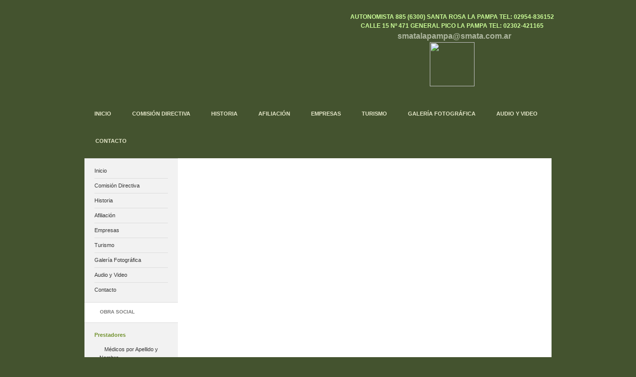

--- FILE ---
content_type: text/html; charset=utf-8
request_url: https://smatalapampa.com.ar/index.php?option=com_wrapper&view=wrapper&Itemid=144
body_size: 13819
content:
<!DOCTYPE html PUBLIC "-//W3C//DTD XHTML 1.0 Transitional//EN" "http://www.w3.org/TR/xhtml1/DTD/xhtml1-transitional.dtd">

<html xmlns="http://www.w3.org/1999/xhtml" xml:lang="es-es" lang="es-es">

<head>
    <script type="text/javascript">
var siteurl='/';
var tmplurl='/templates/ja_anion/';
var isRTL = false;
</script>

  <meta http-equiv="content-type" content="text/html; charset=utf-8" />
  <meta name="keywords" content="smata seccional la pampa, smata la pampa, cct, escala, acara, faatra, aca, paladino, smata, www.smatalapampa.com.ar, osmata la pampa, obra social" />
  <meta name="description" content="sindicato de mecanicos y afines del transporte automotor, obra social del sindicato de mecanicos, " />
  <meta name="generator" content="Joomla! - Open Source Content Management" />
  <title>Fonoaudiólogos</title>
  <link rel="stylesheet" href="/t3-assets/css_8e5c1.css?v=4" type="text/css" />
  <script src="/t3-assets/js_9cefe.js" type="text/javascript"></script>

<!--[if ie]><link href="/plugins/system/jat3/jat3/base-themes/default/css/template-ie.css" type="text/css" rel="stylesheet" /><![endif]--> 
<!--[if ie]><link href="/templates/ja_anion/css/template-ie.css" type="text/css" rel="stylesheet" /><![endif]--> 
<!--[if ie 7]><link href="/plugins/system/jat3/jat3/base-themes/default/css/template-ie7.css" type="text/css" rel="stylesheet" /><![endif]--> 
<!--[if ie 7]><link href="/templates/ja_anion/css/template-ie7.css" type="text/css" rel="stylesheet" /><![endif]--> 




<link href="/plugins/system/jat3/jat3/base-themes/default/images/favicon.ico" rel="shortcut icon" type="image/x-icon" />
    
    <style type="text/css">
/*dynamic css*/

    body.bd .main {width: 950px;}
    body.bd #ja-wrapper {min-width: 950px;}
</style></head>

<body id="bd" class="bd fs3 com_wrapper">
<a name="Top" id="Top"></a>
<div id="ja-wrapper">


    <div id="ja-header"
            	class="wrap ">
                   <div class="main clearfix">
           
		<h1 class="logo">
		<a href="index.php" title="smatalapampa"><span>smatalapampa</span></a>
	</h1>
		
		<div id="ja-topnav">
		

<div class="custom"  >
	<p style="text-align: center;"><span style="color: #ccff99;"><strong>AUTONOMISTA 885 (6300) SANTA ROSA LA PAMPA TEL: 02954-836152</strong></span></p>
<p style="text-align: center;"><span style="color: #ccff99;"><strong>CALLE 15 Nº 471 GENERAL PICO LA PAMPA TEL: 02302-421165</strong></span></p>
<p style="text-align: center;"><span style="color: #ccff99; font-size: medium;"> <strong>
 <script type='text/javascript'>
 <!--
 var prefix = '&#109;a' + 'i&#108;' + '&#116;o';
 var path = 'hr' + 'ef' + '=';
 var addy10198 = 'sm&#97;t&#97;l&#97;p&#97;mp&#97;' + '&#64;';
 addy10198 = addy10198 + 'sm&#97;t&#97;' + '&#46;' + 'c&#111;m' + '&#46;' + '&#97;r';
 document.write('<a ' + path + '\'' + prefix + ':' + addy10198 + '\'>');
 document.write(addy10198);
 document.write('<\/a>');
 //-->\n </script><script type='text/javascript'>
 <!--
 document.write('<span style=\'display: none;\'>');
 //-->
 </script>Esta dirección de correo electrónico está protegida contra spambots. Usted necesita tener Javascript activado para poder verla.
 <script type='text/javascript'>
 <!--
 document.write('</');
 document.write('span>');
 //-->
 </script></strong></span></p>
<p style="text-align: center;"><span style="color: #ccff99; font-size: medium;"><strong><img src="images/Logo_Aniversario_70.png" border="0" width="90" height="89" /></strong></span></p></div>

	</div>
		
	
	            </div>
                        </div><div id="ja-mainnav"
            	class="wrap ">
                   <div class="main clearfix">
                           <div class="top">
                    <div class="tl"></div>
                    <div class="tr"></div>
                </div>
                <div class="mid clearfix">
                    <div class="ml"></div>
                    <div class="main-inner clearfix">
                	<div class="ja-megamenu clearfix" id="ja-megamenu">
<ul class="megamenu level0"><li  class="mega first"><a href="https://smatalapampa.com.ar/"  class="mega first" id="menu101" title="Inicio"><span class="menu-title">Inicio</span></a></li><li  class="mega"><a href="/index.php?option=com_content&amp;view=article&amp;id=6&amp;Itemid=102"  class="mega" id="menu102" title="Comisión Directiva"><span class="menu-title">Comisión Directiva</span></a></li><li  class="mega"><a href="/index.php?option=com_content&amp;view=article&amp;id=7&amp;Itemid=103"  class="mega" id="menu103" title="Historia"><span class="menu-title">Historia</span></a></li><li  class="mega"><a href="/index.php?option=com_content&amp;view=article&amp;id=20&amp;Itemid=140"  class="mega" id="menu140" title="Afiliación"><span class="menu-title">Afiliación</span></a></li><li  class="mega"><a href="/index.php?option=com_content&amp;view=article&amp;id=24&amp;Itemid=142"  class="mega" id="menu142" title="Empresas"><span class="menu-title">Empresas</span></a></li><li  class="mega"><a href="/index.php?option=com_content&amp;view=article&amp;id=35&amp;Itemid=151"  class="mega" id="menu151" title="Turismo"><span class="menu-title">Turismo</span></a></li><li  class="mega"><a href="/index.php?option=com_phocagallery&amp;view=category&amp;id=7&amp;Itemid=117"  class="mega" id="menu117" title="Galería Fotográfica"><span class="menu-title">Galería Fotográfica</span></a></li><li  class="mega"><a href="/index.php?option=com_content&amp;view=article&amp;id=13&amp;Itemid=133"  class="mega" id="menu133" title="Audio y Video"><span class="menu-title">Audio y Video</span></a></li><li  class="mega last"><a href="/index.php?option=com_breezingforms&amp;view=form&amp;Itemid=126"  class="mega last" id="menu126" title="Contacto"><span class="menu-title">Contacto</span></a></li></ul>
</div>            <script type="text/javascript">
                var megamenu = new jaMegaMenuMoo ('ja-megamenu', {
                    'bgopacity': 0,
                    'delayHide': 300,
                    'slide'    : 1,
                    'fading'   : 0,
                    'direction': 'down',
                    'action'   : 'mouseover',
                    'tips'     : false,
                    'duration' : 300,
                    'hidestyle': 'fastwhenshow'
                });
            </script>
            	<!-- jdoc:include type="menu" level="0" / -->
	                </div>                 <div class="mr"></div>
                </div>                 <div class="bot">
                    <div class="bl"></div>
                    <div class="br"></div>
                </div>
                            </div>
                        </div>
            
<ul class="no-display">
    <li><a href="#ja-content" title="Skip to content">Skip to content</a></li>
</ul>
    <!-- MAIN CONTAINER -->
    <div id="ja-container" class="wrap ja-mf">
               <div class="main clearfix">
                           <div class="top">
                    <div class="tl"></div>
                    <div class="tr"></div>
                </div>
                <div class="mid clearfix">
                    <div class="ml"></div>
                    <div class="main-inner clearfix">
                        <div id="ja-mainbody" style="width:100%">
            <!-- CONTENT -->
            <div id="ja-main" style="width:100%">
            <div class="inner clearfix">

                
<div id="system-message-container">
</div>
                
                <div id="ja-contentwrap" class="clearfix ja-li">
                    <div id="ja-content" class="column" style="width:100%">
                        <div id="ja-current-content" class="column" style="width:80%">
                            
                                                        <div id="ja-content-main" class="ja-content-main clearfix">
                                <script type="text/javascript">
function iFrameHeight() {
	var h = 0;
	if (!document.all) {
		h = document.getElementById('blockrandom').contentDocument.height;
		document.getElementById('blockrandom').style.height = h + 60 + 'px';
	} else if (document.all) {
		h = document.frames('blockrandom').document.body.scrollHeight;
		document.all.blockrandom.style.height = h + 20 + 'px';
	}
}
</script>
<div class="contentpane">
<iframe 	id="blockrandom"
	name="iframe"
	src="http://smatalapampa.com.ar/tmp/fonoaudiologos 10-2013.pdf"
	width="100%"
	height="700"
	scrolling="auto"
	class="wrapper">
	Esta opción no funcionará correctamente. Desafortunadamente, su navegador no soporta Inline Frames.</iframe>
</div>
                            </div>
                            
                                                    </div>

                                                <div id="ja-inset1" class="ja-col column ja-inset1" style="width:20%">
                            	<div class="ja-moduletable moduletable_menu  clearfix" id="Mod1">
						<div class="ja-box-ct clearfix">
		
<ul class="menu">
<li class="item-101"><a href="/index.php?option=com_content&amp;view=featured&amp;Itemid=101" >Inicio</a></li><li class="item-102"><a href="/index.php?option=com_content&amp;view=article&amp;id=6&amp;Itemid=102" >Comisión Directiva</a></li><li class="item-103"><a href="/index.php?option=com_content&amp;view=article&amp;id=7&amp;Itemid=103" >Historia</a></li><li class="item-140"><a href="/index.php?option=com_content&amp;view=article&amp;id=20&amp;Itemid=140" >Afiliación</a></li><li class="item-142"><a href="/index.php?option=com_content&amp;view=article&amp;id=24&amp;Itemid=142" >Empresas</a></li><li class="item-151"><a href="/index.php?option=com_content&amp;view=article&amp;id=35&amp;Itemid=151" >Turismo</a></li><li class="item-117"><a href="/index.php?option=com_phocagallery&amp;view=category&amp;id=7&amp;Itemid=117" >Galería Fotográfica</a></li><li class="item-133"><a href="/index.php?option=com_content&amp;view=article&amp;id=13&amp;Itemid=133" >Audio y Video</a></li><li class="item-126"><a href="/index.php?option=com_breezingforms&amp;view=form&amp;Itemid=126" >Contacto</a></li></ul>
		</div>
    </div>
		<div class="ja-moduletable moduletable  clearfix" id="Mod96">
						<h3><span><span>Obra Social</span></span></h3>
				<div class="ja-box-ct clearfix">
		
<ul class="menu">
<li class="item-135 active deeper parent"><a href="/index.php?option=com_content&amp;view=archive&amp;Itemid=135" >Prestadores</a><ul><li class="item-136"><a href="/index.php?option=com_wrapper&amp;view=wrapper&amp;Itemid=136" >Médicos por Apellido y Nombre</a></li><li class="item-149"><a href="/index.php?option=com_wrapper&amp;view=wrapper&amp;Itemid=149" >Médicos por Especialidad</a></li><li class="item-137"><a href="/index.php?option=com_wrapper&amp;view=wrapper&amp;Itemid=137" >Colegio de Psicólogos</a></li><li class="item-139 deeper parent"><a href="/index.php?option=com_content&amp;view=archive&amp;Itemid=139" >Farmacias</a><ul><li class="item-146"><a href="/index.php?option=com_wrapper&amp;view=wrapper&amp;Itemid=146" >Farmacias Adheridas</a></li><li class="item-147"><a href="/index.php?option=com_wrapper&amp;view=wrapper&amp;Itemid=147" >Farmacias de Turno</a></li></ul></li><li class="item-143"><a href="/index.php?option=com_wrapper&amp;view=wrapper&amp;Itemid=143" >Kinesiologos</a></li><li class="item-144 current active"><a href="/index.php?option=com_wrapper&amp;view=wrapper&amp;Itemid=144" >Fonoaudiólogos</a></li></ul></li><li class="item-141"><a href="/index.php?option=com_content&amp;view=article&amp;id=21&amp;Itemid=141" >Uso de la Obra Social</a></li><li class="item-150"><a href="/index.php?option=com_content&amp;view=article&amp;id=34&amp;Itemid=150" >Discapacidad</a></li><li class="item-145"><a href="/index.php?option=com_content&amp;view=article&amp;id=25&amp;Itemid=145" >Páginas Webs Utiles</a></li></ul>
		</div>
    </div>
	                        </div>
                                            </div>

                    
                </div>

                            </div>
            </div>
            <!-- //CONTENT -->
            
        </div>
                            </div>                 <div class="mr"></div>
                </div>                 <div class="bot">
                    <div class="bl"></div>
                    <div class="br"></div>
                </div>
                            </div>
                </div>
        <!-- //MAIN CONTAINER -->

                <div id="ja-navhelper"
            	class="wrap ">
                   <div class="main clearfix">
                           <div class="top">
                    <div class="tl"></div>
                    <div class="tr"></div>
                </div>
                <div class="mid clearfix">
                    <div class="ml"></div>
                    <div class="main-inner clearfix">
                <div class="ja-breadcrums">
    
</div>

<ul class="ja-links">
        <li class="top"><a href="javascript:scroll(0,0)" title="Back to top">Top</a></li>
</ul>

<ul class="no-display">
    <li><a href="#ja-content" title="Skip to content">Skip to content</a></li>
</ul>                </div>                 <div class="mr"></div>
                </div>                 <div class="bot">
                    <div class="bl"></div>
                    <div class="br"></div>
                </div>
                            </div>
                        </div>
                        <div id="ja-footer"
            	class="wrap ">
                   <div class="main">
                           <div class="main-inner1 clearfix">
                <div class="ja-copyright">
    
</div>                </div>
                            </div>
                        </div>
            
</div>



</body>

</html>

--- FILE ---
content_type: text/css
request_url: https://smatalapampa.com.ar/t3-assets/css_8e5c1.css?v=4
body_size: 77919
content:
/* 5ad.system.css-import */
  @import url('../media/system/css/system.css');.system-unpublished,tr.system-unpublished{background:#e8edf1;border-top:4px solid #c4d3df;border-bottom:4px solid #c4d3df;}span.highlight{background-color:#FFFFCC;font-weight:bold;padding:1px 4px;}.img-fulltext-float-right{float:right;margin-left:10px;margin-bottom:10px;}.img-fulltext-float-left{float:left;margin-right:10px;margin-bottom:10px;}.img-intro-float-right{float:right;margin-left:5px;margin-bottom:5px;}.img-intro-float-left{float:left;margin-right:5px;margin-bottom:5px;}

/* 786.general.css */
  .invalid{border-color:#ff0000;}label.invalid{color:#ff0000;}#editor-xtd-buttons{padding:5px;}.button2-left,.button2-right,.button2-left div,.button2-right div{float:left;}.button2-left a,.button2-right a,.button2-left span,.button2-right span{display:block;height:22px;float:left;line-height:22px;font-size:11px;color:#666;cursor:pointer;}.button2-left span,.button2-right span{cursor:default;color:#999;}.button2-left .page a,.button2-right .page a,.button2-left .page span,.button2-right .page span{padding:0 6px;}.page span{color:#000;font-weight:bold;}.button2-left a:hover,.button2-right a:hover{text-decoration:none;color:#0B55C4;}.button2-left a,.button2-left span{padding:0 24px 0 6px;}.button2-right a,.button2-right span{padding:0 6px 0 24px;}.button2-left{background:url('../templates/system/images/j_button2_left.png') no-repeat;float:left;margin-left:5px;}.button2-right{background:url('../templates/system/images/j_button2_right.png') 100% 0 no-repeat;float:left;margin-left:5px;}.button2-left .image{background:url('../templates/system/images/j_button2_image.png') 100% 0 no-repeat;}.button2-left .readmore,.button2-left .article{background:url('../templates/system/images/j_button2_readmore.png') 100% 0 no-repeat;}.button2-left .pagebreak{background:url('../templates/system/images/j_button2_pagebreak.png') 100% 0 no-repeat;}.button2-left .blank{background:url('../templates/system/images/j_button2_blank.png') 100% 0 no-repeat;}div.tooltip{float:left;background:#ffc;border:1px solid #D4D5AA;padding:5px;max-width:200px;z-index:13000;}div.tooltip h4{padding:0;margin:0;font-size:95%;font-weight:bold;margin-top:-15px;padding-top:15px;padding-bottom:5px;background:url('../templates/system/images/selector-arrow.png') no-repeat;}div.tooltip p{font-size:90%;margin:0;}.img_caption .left{float:left;margin-right:1em;}.img_caption .right{float:right;margin-left:1em;}.img_caption .left p{clear:left;text-align:center;}.img_caption .right p{clear:right;text-align:center;}.img_caption{text-align:center!important;}.img_caption.none{margin-left:auto;margin-right:auto;}a img.calendar{width:16px;height:16px;margin-left:3px;background:url('../templates/system/images/calendar.png') no-repeat;cursor:pointer;vertical-align:middle;}

/* cb0.css3.css */
 #ja-cpanel{-moz-box-shadow:0 1px 5px rgba(0,0,0,.5);-webkit-box-shadow:0 1px 5px rgba(0,0,0,.5);}.ja-cpanel-tools{overflow-y:scroll;}a#ja-cpanel-toggle{box-shadow:0 1px 3px rgba(0,0,0,.5);-moz-box-shadow:0 1px 3px rgba(0,0,0,.5);-webkit-box-shadow:0 1px 3px rgba(0,0,0,.5);text-shadow:0 1px 1px rgba(0,0,0,.9);}#ja-cpanel-toggle.open{box-shadow:none;-moz-box-shadow:none;-webkit-box-shadow:none;}.ja-cpanel-action{box-shadow:0 -1px 3px rgba(0,0,0,.5);-moz-box-shadow:0 -1px 3px rgba(0,0,0,.5);-webkit-box-shadow:0 -1px 3px rgba(0,0,0,.5);}.ja-cpanel-action a.button{box-shadow:0 0 3px rgba(0,0,0,.8);-moz-box-shadow:0 0 3px rgba(0,0,0,.8);-webkit-box-shadow:0 0 3px rgba(0,0,0,.8);}.ja-cpanel-action a.button:hover{box-shadow:none;-moz-box-shadow:none;-webkit-box-shadow:none;}a.ja-cpanel-video{border-radius:5px;-moz-border-radius:5px;-webkit-border-radius:5px;box-shadow:0 0 3px rgba(0,0,0,.2);-moz-box-shadow:0 0 3px rgba(0,0,0,.2);-webkit-box-shadow:0 0 3px rgba(0,0,0,.2);}

/* 08f.addons.css */
   html,body,div,span,applet,object,iframe,h1,h2,h3,h4,h5,h6,p,blockquote,pre,a,abbr,acronym,address,big,cite,code,del,dfn,em,img,ins,kbd,q,s,samp,small,strike,strong,sub,sup,tt,var,b,u,i,center,dl,dt,dd,ol,ul,li,fieldset,form,label,legend,table,caption,tbody,tfoot,thead,tr,th,td,article,aside,canvas,details,embed,figure,figcaption,footer,header,hgroup,menu,nav,output,ruby,section,summary,time,mark,audio,video{margin:0;padding:0;border:0;}ul{list-style:none;}table{border-collapse:collapse;border-spacing:0;}:focus{outline:none;}.clearfix:after{content:".";display:block;clear:both;visibility:hidden;line-height:0;height:0;}.clearfix{display:inline-block;}html[xmlns] .clearfix{display:block;}* html .clearfix{height:1%;}.clear,.divider{clear:both;}.no-display{display:none !important;}.nowrap,.nobr{white-space:nowrap !important;}.no-border{border:0 !important;}.no-padding{padding:0 !important}.no-margin{margin:0 !important;}.v-top{vertical-align:top;}.v-middle{vertical-align:middle;}.v-bottom{vertical-align:bottom;}.a-left{text-align:left;}.a-center{text-align:center;}.a-right{text-align:right;}.left{float:left;}.right{float:right;}.auto-width{width:auto;}

/* 2e4.layout.css */
  .wrap{width:100%;clear:both;}.main{width:980px;max-width:1200px;margin:0 auto;position:relative;}.column{overflow:hidden;float:left;}.ja-mass{clear:both;}.main .inner{padding-left:15px;padding-right:15px;}.main .main-inner1{margin-left:15px;margin-right:15px;}.column div.ja-moduletable,.column div.moduletable,.column div.ja-module,.column div.module{margin-left:15px;margin-right:15px;}.ja-inset2 div.ja-moduletable,.ja-inset2 .div.moduletable,.ja-inset2 div.ja-module,.ja-inset2 div.module{margin-right:0;margin-left:30px;}.ja-inset1 div.ja-moduletable,.ja-inset1 .div.moduletable,.ja-inset1 div.ja-module,.ja-inset1 div.module{margin-right:30px;margin-left:0;}.item .contentpaneopen{padding-left:15px;padding-right:15px;}.items-row{margin-left:-15px;margin-right:-15px;}#ja-mainbody{float:left;}#ja-current-content,#ja-main{float:right;}#ja-left .ja-l2 .ja-left1,#ja-left .ja-l2 .ja-left2{width:50%;}#ja-left .ja-l1 .ja-col{width:100%;}#ja-right{float:right;}#ja-right .ja-r2 .ja-right1,#ja-right .ja-r2 .ja-right2{width:50%;}#ja-right .ja-r1 .ja-col{width:100%;}#ja-footer{clear:both;}.item{float:left;position:relative;}.cols-1 .item{width:100%;}.cols-2 .item{width:50%;}.cols-3 .item{width:33.33%;}.cols-4 .item{width:25%;}.cols-5 .item{width:20%;}.ja-box{float:left;overflow:hidden;}.ja-box-right{position:absolute;right:0;}

/* d2c.template.css */
  body{background:#ffffff;color:#000000;font-family:sans-serif;line-height:1.5;}body#bd{background:#ffffff;color:#000000;font-size:12px;}body#bd #ja-wrapper{overflow:hidden;}body.fs1 #ja-wrapper{font-size:80%;}body.fs2 #ja-wrapper{font-size:90%;}body.fs3 #ja-wrapper{font-size:100%;}body.fs4 #ja-wrapper{font-size:110%;}body.fs5 #ja-wrapper{font-size:120%;}body.fs6 #ja-wrapper{font-size:130%;}.column p,.column pre,.column blockquote,.column h1,.column h2,.column h3,.column h4,.column h5,.column h6,.column ol,.column ul,.column dl{margin:15px 0;padding:0;}h1{font-size:180%;}h2{font-size:150%;}h3{font-size:125%;}h4{font-size:100%;text-transform:UPPERCASE;}h5{font-size:100%;}.contentheading,.componentheading,h1,h2,h3,h4,h5{line-height:1.2;}h1.componentheading,.componentheading{margin:0;padding:0 0 4px;}h1.contentheading,h2.contentheading,.contentheading{margin:0;padding:0 0 5px;}small,.small,.smalldark,.small-text,.article-tools,.img_caption,.contenttoc,p.site-slogan,a.readon,#ja-navhelper,#ja-footer{font-size:92%;}.smalldark{text-align:left;}.column ul li{background:url('../plugins/system/jat3/jat3/base-themes/default/images/bullet.gif') no-repeat 20px 7px;line-height:160%;margin-bottom:5px;overflow:hidden;padding-left:30px;}.column ol li{line-height:180%;margin-left:30px;}.column dt{font-weight:bold;}.column dd{margin-left:15px;}p.readmore{margin:0;}hr{border-bottom:0;border-left:0;border-right:0;border-top:1px solid;height:1px;}form label{cursor:pointer;}input,select,textarea,.inputbox{font-size:100%;}fieldset{border:none;margin:0;padding:5px 0;}legend{font-size:125%;font-weight:bolder;line-height:1.2;}.hidelabeltxt{display:none;}fieldset dt{clear:left;float:left;min-width:12em;padding:3px 0;}fieldset dd{padding:3px 0;min-height:25px;}.login_form fieldset,.login fieldset{padding:15px 0 0;}.login_form fieldset p,.login fieldset p{margin:0 0 5px;}.login_form label,.login label{display:block;float:left;font-weight:bold;text-align:right;width:130px;}.login-fields{margin:0 0 10px;}.login_form .inputbox,.login-fields .required{margin-left:10px;width:150px;}.login_form .remember .inputbox{width:20px;}.login_form .button,.login button{margin-left:140px;}.form-register fieldset{padding:0 0 10px;}.form-register p{margin:0 0 5px;}.form-register p.form-des{margin:15px 0;}.form-register label{display:block;float:left;font-weight:bold;text-align:right;width:130px;}.form-register .inputbox{margin-left:10px;width:200px;}.form-register .button{margin-left:140px;}.registration fieldset dt{margin-right:5px;}.user-details{padding:10px 0;}.user-details p{margin:0 0 5px;}.user-details label{display:block;float:left;font-weight:bold;text-align:right;width:130px;}.user-details .inputbox{margin-left:10px;width:200px;}.user-details .button{margin-left:140px;}.user-details .paramlist .paramlist_key{padding:0 0 5px;width:130px;}.user-details .paramlist .paramlist_value{padding:0 0 5px;}.user-details .user_name span{font-weight:bold;padding-left:10px;}.remind fieldset dl,.reset fieldset dl{margin:0;}.remind fieldset dt,.reset fieldset dt{padding:0;margin:0;}.remind fieldset dd,.reset fieldset dd{min-height:0;padding:0;margin:5px 0;}form#searchForm{padding:15px 0;}.results h4{margin:15px 0 0;}.results p{margin:0 0 10px;}.search fieldset{border:1px solid #F0F0F0;margin:25px 0 15px;padding:10px;}.search fieldset legend{font-size:100%;}.search .phrases-box{margin:0 0 10px;}.search .word button{margin-left:5px;}.search .word .inputbox{vertical-align:top;}.search .word label{vertical-align:bottom;}#component-contact address{font-style:normal;}.contact_email{margin:0 0 10px;}.contact_email div{padding:5px 0;}.contact_email label{display:block;font-weight:bold;float:left;width:17em;}.contact_email-copy{margin:15px 0;}.contact-email-copy label{display:inline;}div.contact-links ul li{background:none;}.panel{border:solid 1px #ddd;margin-top:-1px;}#ja-content-main .contact .panel h3{margin:0;padding:0;background:#eee;border:0;}.panel h3 a{display:block;padding:6px;text-decoration:none;color:#444;padding:6px;}.panel h3.pane-toggler a{background:#f5f5f5;}.panel h3.pane-toggler-down a{background:#f5f5f5;border-bottom:solid 1px #ddd;}.jpane-slider,.pane-slider{border:solid 0px;padding:0px 15px !important;margin:0;height:0;overflow:hidden;}.contact .panel .contact-form form,.contact .panel .contact-address{margin:15px 0 0 0;}.contact-image{margin:15px 0;overflow:hidden;display:block;}.categories-list .category-desc ul li{list-style-type:square;}#ja-content-main .contact .panel .pane-hide{display:none;}div.current{border:1px solid #CCCCCC;clear:both;max-width:500px;padding:10px;}#close a{text-decoration:none;}#contact-slider.tabs{clear:both;float:left;margin:15px 0 0;z-index:50;}#contact-slider.tabs dt{background:#F0F0F0;border-left:1px solid #CCCCCC;border-right:1px solid #CCCCCC;border-top:1px solid #CCCCCC;color:#666666;float:left;margin-right:3px;padding:4px 10px;}#contact-slider.tabs dt.open{background:#F9F9F9;border-bottom:1px solid #F9F9F9;color:#000000;z-index:100;}#contact-slider.tabs dt h3{margin:0;padding-bottom:0;border-bottom:0;}#ja-content-main .contact h3{border-bottom:solid 1px #ddd;margin:20px 0;padding-bottom:15px;}.form-required{font-weight:bold;margin:10px 0;background:#fff url('../plugins/system/jat3/jat3/base-themes/default/images/req.png') no-repeat !important;padding:10px 40px;}.contact .inputbox{background:#fff;border:solid 1px #ccc;padding:3px;}div.encyclopedia_col1{width:49%;float:left;}div.encyclopedia_col1 p.img_caption{font-size:.6em;}div.encyclopedia_col2{width:49%;float:right;padding-left:3px;margin-left:2px;}div.encyclopedia_col2 p{padding-left:3px;margin-left:2px;}div.encyclopedia_links ul{display:block;margin:0px 0px 1px 0px;list-style-type:none;padding:10px 0px 10px 0px;width:100%;}div.encyclopedia_links ul li{display:inline;padding:2px;margin:2px;white-space:nowrap;}div.jcat-children dt{clear:left;float:left;min-width:7em;padding:3px 0;}div.jcat-children dd{padding:3px 0;min-height:25px;}.item-separator,.row-separator{display:none;}.items-leading .leading{padding-bottom:15px;}.items-row{padding-bottom:15px;padding-top:15px;}.article-tools{clear:both;display:block;position:relative;}dl.article-info{float:left;padding:0;margin:0;width:70%;text-transform:none;}dl.article-info dd,dl.article-info dt{padding:0 5px 0 0;margin:0;display:inline;}dd.create{padding-right:5px;}dd.createdby{padding-right:5px;}dd.hits{padding-right:5px;}p.article-url{margin:10px 0 0;}p.modifydate{margin:10px 0 0;}.contentdescription{display:block;padding:10px 15px;}.contentdescription p{margin:0;}ul.actions{float:right;margin:0;padding:0;}ul.actions li{display:inline;background:none;padding:0;margin:0;line-height:1;}ul.actions li img{border:0;margin:0 5px 0 0;}ul#archive-items > li{line-height:normal;overflow:visible;padding:0;margin:0;}ul#archive-items div.intro{clear:both;overflow:hidden;}.article-content{overflow:hidden;}div.categories-list ul li{background:none;padding-left:0;}div.categories-list dl.article-count dt,div.categories-list dl.article-count dd{display:inline;}div.categories-list dl.article-count dd{margin-left:0;}div.categories-list ul li ul{margin-left:15px;}div.categories-list ul li li{border-bottom:1px solid #ccc;background:#f2f2f2;padding:10px;}div.categories-list ul li li li{background:#ddd;}div.categories-list ul li li.last{border-bottom:0;}.img_caption{margin-top:15px;margin-bottom:10px;}.img_caption.left{margin-right:10px;}.img_caption.right{margin-left:10px;}p.img_caption{clear:both;margin:0;padding:0;text-align:center;}th{font-weight:bold;padding:5px;text-align:left;}td{font-size:100%;padding:5px;}.cat-list-row2,.cat-list-row1,tr.cat-list-row2 td,tr.cat-list-row1 td{border-color:#ddd;}table.contentpane,table.tablelist,table.category{width:100%;}table.contentpaneopen{border:none;border-collapse:collapse;border-spacing:0;}table.contenttoc{float:right;margin:0 0 10px 12px;padding:0;width:30%;}table.contenttoc td{padding:5px 10px;}table.contenttoc th{padding:5px 10px;}div.poll{padding:15px 0;}form#poll{margin-bottom:10px;padding-bottom:10px;}dl.poll{font-size:92%;margin-bottom:10px;padding-bottom:10px;}dl.poll dt,dl.poll dd{float:left;}dl.poll dt{clear:left;width:100px;}dl.poll dd{clear:right;width:400px;}table.pollstableborder{border:none;padding:0;text-align:left;width:100%;}table.pollstableborder img{vertical-align:baseline;}table.searchintro{padding:10px 0;width:100%;}table.contentpaneopen,table.contentpane,table.blog{width:100%;}.pagination ul,ul.pagenav{float:left;margin:10px 0;}.pagination ul li,ul.pagenav li{background:none;display:block;float:left;margin:0;overflow:hidden;padding:0;}.pagination ul li span.pagenav,.pagination ul li a.pagenav,ul.pagenav li a{padding:0 5px;}.ja-content-main fieldset.filters{font-size:92%;margin:10px 0 5px;}.ja-content-main .display-limit{font-size:92%;margin:10px 0 5px;}.ja-content-main fieldset.filters .filter-search,.ja-content-main fieldset.filters .display-limit{float:left;width:50%;}.ja-content-main fieldset.filters .display-limit{float:right;text-align:right;}.ja-content-main .pagenavbar{font-weight:bold;}.ja-content-main .pagenavcounter{margin:15px 0;text-align:center;}.ja-content-main .counter{float:right;line-height:1;margin:15px 0;text-align:right;}.items-more{padding:15px 0 5px;}.items-more h3{margin:0 0 5px;}div.back_button a,div.back_button a:hover,div.back_button a:active{display:block;margin:10px 0;}#system-message dd.message ul,#system-message dd.error ul,#system-message dd.notice ul{margin:0;padding:0;}#system-message dd.message ul li,#system-message dd.error ul li,#system-message dd.notice ul li{background:none;margin:0;padding:5px;}.items-row.cols-2 .column-2 .contentpaneopen_edit{padding-left:15px;}.tip-wrap{background:#ffffcc;border:1px solid #e2e2b5;z-index:999;}.tip-title{font-weight:bold;padding:5px 10px;border-bottom:1px solid #e2e2b5;}.tip-text{font-size:100%;margin:0;padding:5px 10px;}.hasTip img{border:none;margin:0 5px 0 0;}.contentpaneopen_edit img{vertical-align:middle;}.edit fieldset{border:1px solid #F0F0F0;margin:25px 0 15px;padding:10px;}.edit .formelm{margin:0 0 10px;}.edit .formelm label{min-width:100px;font-weight:bold;display:inline-block;}.edit .formelm-buttons,.edit .formelm-area{margin:0 0 10px;}.edit .formelm-area label{display:block;margin-bottom:5px;font-weight:bold;}.profile-edit fieldset dt{min-width:17em;}div.ja-moduletable h3,div.moduletable h3{margin:0 0 8px;overflow:hidden;padding:0 0 5px;}div.moduletable_menu h3{margin-bottom:0;}div.ja-moduletable,div.moduletable{margin-bottom:10px;margin-top:10px;padding:0 0 20px;position:relative;}div.ja-module h3,div.module h3{margin:0 0 10px;overflow:hidden;padding:8px 0;}div.ja-module,div.module{margin-bottom:20px;position:relative;overflow:hidden;}.badge{background-image:url('../plugins/system/jat3/jat3/base-themes/default/images/icon-badge.png');background-repeat:no-repeat;height:46px;position:absolute;right:0;top:0;width:45px;}.badge-hot .badge{background-position:0 0;}.badge-new .badge{background-position:0 -46px;}.badge-pick .badge{background-position:0 -92px;}.badge-top .badge{background-position:0 -138px;}#ja-search{bottom:15px;position:absolute;right:0;}#ja-search label{display:none;}#form-login-username .inputbox,#form-login-password .inputbox{background-position:5px center;background-repeat:no-repeat;font-weight:bold;}#form-login ul{margin:0 !important;padding:0;}#form-login p{margin:0 0 5px;}#form-login .button{margin:10px 0;}h4.poll-title{margin:0;padding:0;}a.poll-result{font-size:92%;text-transform:uppercase;}form.poll .button{margin-right:5px;}div.bannergroup_text div.banneritem_text{padding:5px 0;}div.bannergroup_text div.banneritem_text a{font-weight:bold;}div.bannergroup_text div.bannerheader,div.bannergroup_text div.bannerfooter_text a{font-size:92%;}div.bannergroup_text div.bannerfooter_text{padding:5px 0 0;text-align:right;}div.bannergroup{margin-bottom:10px;}div.module_text span{clear:both;display:block;float:left;}div.module_noborder,div.module_noborder .ja-box-bl,div.module_noborder .ja-box-tr,div.module_noborder .ja-box-tl{background:none;padding:0;}h3.show{background:url('../plugins/system/jat3/jat3/base-themes/default/images/icon-show.png') no-repeat 100% 60%;cursor:pointer;}h3.hide{background:url('../plugins/system/jat3/jat3/base-themes/default/images/icon-hide.png') no-repeat 100% 60%;cursor:pointer;}div.ja-moduletable .mod-languages ul,div.ja-module .mod-languages ul{margin:0;}div.ja-moduletable .mod-languages ul li,div.ja-module .mod-languages ul li{background:none;padding:0;margin-right:5px;display:inline-block;}#ja-container{position:relative;z-index:5;}.ja-mass-top .ja-moduletable,.ja-mass-top .ja-module{margin-left:0;margin-right:0;}.ja-mass-bottom .ja-moduletable,.ja-mass-bottom .ja-module{margin-left:0;margin-right:0;}#ja-content-top .ja-moduletable,#ja-content-top .ja-module{margin-left:0;margin-right:0;}.ja-content-main{margin-bottom:20px;}#ja-content-bottom .ja-moduletable,#ja-content-bottom .ja-module{margin-left:0;margin-right:0;}#ja-header{position:relative;z-index:10;}#ja-header .main{padding:30px 0 15px;}h1.logo,div.logo-text{float:left;position:relative;z-index:1;}h1.logo{height:28px;width:184px;}h1.logo a{background:url('../plugins/system/jat3/jat3/base-themes/default/images/logo-t3.gif') no-repeat left;display:block;height:28px;width:184px;}h1.logo a span{position:absolute;top:-1000px;}div.logo-text{margin-top:8px;}div.logo-text h1 a{text-decoration:none;}p.site-slogan{display:block;font-size:85%;margin:8px 0 0;padding:0 5px;}#ja-mainnav{line-height:1;position:relative;z-index:11;}span.has-image{background-position:left 1px;background-repeat:no-repeat;display:block;overflow:hidden;padding-left:25px;}span.menu-title{display:block;cursor:pointer;}span.menu-desc{display:block;font-size:92%;font-weight:normal;}#ja-navhelper .main{padding:5px 0;}#ja-navhelper a{padding:0 2px;}.ja-breadcrums{float:left;margin-top:2px;width:80%;}.ja-breadcrums strong{margin-right:5px;}.ja-breadcrums img{margin:1px 5px;}.ja-links{float:right;margin-top:2px;}.ja-links li{background:none;display:inline;padding:0;}#ja-container ul.menu{margin:0;padding:0;}#ja-container ul.menu li{background:none;margin:0;overflow:hidden;padding:0;}#ja-container ul.menu li a{display:block;outline:none;padding:6px 0;}#ja-container ul.menu li.active > a{font-weight:bold;}#ja-container ul.menu li a img{margin-right:3px;}#ja-container ul.menu li ul{margin:0 0 0 10px;}#ja-container ul.menu li li{background:url('../plugins/system/jat3/jat3/base-themes/default/images/arrow.png') no-repeat left 11px;}#ja-container ul.menu li li a{font-weight:normal;text-indent:10px;}#ja-container ul.menu li li a:hover,#ja-container ul.menu li li a:active,#ja-container ul.menu li li a:focus{background:none;}#ja-container ul.menu li.active > a{font-weight:bold;}#ja-container ul.menu span.separator{display:none;}#ja-topsl .ja-box,#ja-botsl .ja-box{padding:0;}#ja-topsl .ja-box-right,#ja-botsl .ja-box-right,#ja-topsl .ja-box-full,#ja-botsl .ja-box-full{background:none;}#ja-topsl .ja-moduletable,#ja-botsl .ja-moduletable{margin-bottom:20px;margin-top:0;padding-bottom:0;padding-top:0;}#ja-topsl li,#ja-botsl li{background-position:1px 6px;padding-left:10px;}#ja-topsl ol li,#ja-botsl ol li{margin-left:25px;padding:0;}#ja-topsl ul,#ja-topsl p,#ja-topsl ol,#ja-botsl ul,#ja-botsl p,#ja-botsl ol{margin:0;padding:0;}#ja-topsl .main{padding:20px 0 0;}#ja-topsl h3{margin:0 0 8px;}#ja-botsl .main{padding:20px 0 0;}#ja-botsl .ja-moduletable,#ja-botsl .moduletable{margin-bottom:20px;}#ja-botsl h3{margin:0 0 8px;}#ja-footer{clear:both;padding:20px 0;}#ja-footer .main{padding:0;position:relative;text-align:center;}#ja-footer .inner{padding:0;}#ja-footer small{font-size:100%;}#ja-footer .ja-footnav{font-size:100%;margin:10px 0;overflow:hidden;position:relative;}.ja-footnav ul{line-height:normal;}.ja-footnav li{display:inline;padding:0 5px;background:none;}.ja-copyright small{display:block;}ul.ja-usertools-font li,ul.ja-usertools-screen li{background:none;display:inline;margin:0;padding:0;}#ja-poweredby{margin:0 auto;}#ja-banner{overflow:hidden;text-align:center;width:100%;}div.ja-innerdiv{clear:both;margin-bottom:10px;padding-bottom:10px;}div.ja-innerdiv h4{margin:5px 0;padding:0;}a.ja-cpanel-video{background:url('../plugins/system/jat3/jat3/base-themes/default/images/icons/icon-youtube.png') no-repeat center center #fff;border:1px solid #999;color:#666;display:block;font-weight:bold;padding:0;text-decoration:none;text-indent:-9999px;width:22px;height:22px;position:absolute;right:10px;bottom:10px;}a.ja-cpanel-video span{color:#666;}a.ja-cpanel-video:hover,a.ja-cpanel-video:focus,a.ja-cpanel-video:active{border-color:#666;text-decoration:none;}a.ja-cpanel-video:hover span{color:#0F85D8;}.t3-logo,.t3-logo-sm{display:block;}.t3-logo,.t3-logo a{width:200px;height:34px;}.t3-logo-sm,.t3-logo-sm a{width:77px;height:34px;}.t3-logo a,.t3-logo-sm a{display:block;text-indent:-1000em;background-repeat:no-repeat;background-position:center;}.t3-logo-light a{background-image:url('http://joomlart.s3.amazonaws.com/t3/logo/t3_logo_light.png');}.t3-logo-dark a{background-image:url('http://joomlart.s3.amazonaws.com/t3/logo/t3_logo_dark.png');}.t3-logo-light-sm a{background-image:url('http://joomlart.s3.amazonaws.com/t3/logo/t3_logo_light_sm.png');}.t3-logo-dark-sm a{background-image:url('http://joomlart.s3.amazonaws.com/t3/logo/t3_logo_dark_sm.png');}

/* 75f.usertools.css */
  #ja-cpanel-wrapper{position:fixed;top:0;right:15px;z-index:1000;font-size:12px;}#ja-cpanel a{color:#000;}#ja-cpanel{position:absolute;top:-1000px;right:0;border-top:0;}#ja-cpanel-main{font-size:92%;background:#fff;color:#000;border:1px solid #ccc;margin-right:-1px;margin-top:-3px;width:300px;}#ja-cpanel-main h3{font-size:90%;clear:both;text-transform:uppercase;margin:0;background:#f7f7f7;padding:5px 10px;border-top:1px solid #ddd;border-bottom:1px solid #ddd;}#ja-cpanel-main h3:first-child{border-top:0;}#ja-cpanel-main ul{clear:both;padding:10px;margin:0;width:auto;}#ja-cpanel-main ul li{float:left;width:45%;padding:2px 0;margin-right:10px;background-image:none;}.ja-box-usertools{background:#fff;}.ja-cpanel-tools{max-height:400px;}a#ja-cpanel-toggle{display:block;line-height:24px;padding:0 10px;background:#333;color:#ccc;font-size:10px;text-transform:uppercase;position:absolute;right:0;top:0;}a#ja-cpanel-toggle:hover,a#ja-cpanel-toggle:active,a#ja-cpanel-toggle:focus{text-decoration:none;}a#ja-cpanel-toggle:hover,#ja-cpanel-toggle.open{color:#fff;background:#069;}#ja-cpanel-main ul.ja-usertools-font{width:65px;height:20px;background:url('../plugins/system/jat3/jat3/base-themes/default/images/usertools/font-tool.gif') no-repeat center #fff;}#ja-cpanel-main ul.ja-usertools-font li{float:left;width:33%;height:20px;cursor:pointer;margin:0;}#ja-cpanel-main ul.ja-usertools-font li a{width:100%;display:block;height:20px;}#ja-cpanel-main ul.ja-usertools-font li a span{position:absolute;top:-1000px;}.ja-cpanel-head{border-bottom:1px solid #ccc;display:block;clear:right;}.ja-cpanel-head a{display:inline-block;padding:6px 10px 3px;border-right:1px solid #ccc;}.ja-cpanel-head a.first{background:url('../plugins/system/jat3/jat3/base-themes/default/images/usertools/t3_logo_light_sm.png') no-repeat 10px 9px;padding-left:50px;}.ja-cpanel-head a:hover,.ja-cpanel-head a:active,.ja-cpanel-head a:focus{background-color:#f7f7f7;text-decoration:none;}.ja-cpanel-action{padding:10px 15px;background:#ccc;clear:both;overflow:hidden;}.ja-cpanel-action a{padding:2px 2px;float:left;}.ja-cpanel-action a.button{display:inline-block;border:1px solid #333;background:#333;color:#fff !important;padding:2px 10px;font-weight:bold;margin-right:10px;}.ja-cpanel-action a.ja-cpanel-video{float:right;}.ja-cpanel-action a.button:hover,.ja-cpanel-action a.button:active,.ja-cpanel-action a.button:focus{border:1px solid #ddd;text-decoration:none;}

/* f29.mega.css */
 .ja-megamenu{margin:0;padding:0;}ul.megamenu{margin:10px;}ul.megamenu li{overflow:visible;}.ja-megamenu ul.level0{margin:0;padding:0;}.ja-megamenu ul.level0 li.mega{background:none;display:block;float:left;margin:0;padding:0;}.ja-megamenu ul.level0 li.mega a.mega{display:block;font-weight:bold;line-height:normal;margin:0;padding:8px 15px;text-decoration:none;}.ja-megamenu ul.level0 li.mega .has-image{padding-left:25px;display:block;background-repeat:no-repeat;background-position:left top;cursor:pointer;}.ja-megamenu ul.level0 li.mega span.menu-title{display:block;}.ja-megamenu ul.level0 li.mega span.menu-desc{display:block;font-weight:normal;font-size:92%;}.ja-megamenu ul.level0 li.mega a img{float:left;padding-right:5px;}.ja-megamenu ul.level0 li.haschild a.mega span.menu-title,.ja-megamenu ul.level0 li.haschild-over a.mega span.menu-title{background:url('../plugins/system/jat3/jat3/base-themes/default/images/arrow3.png') no-repeat left center;padding-left:12px;}.ja-megamenu ul.level0 li.haschild a.mega span.menu-desc,.ja-megamenu ul.level0 li.haschild-over a.mega span.menu-desc{padding-left:12px;}.ja-megamenu li.mega .childcontent{display:block;height:auto;position:absolute;}.ja-megamenu li.mega .childcontent,.ja-megamenu li.haschild-over li.mega .childcontent,.ja-megamenu li.mega li.haschild-over li.mega .childcontent,.ja-megamenu li.mega li.mega li.haschild-over li.mega .childcontent,.ja-megamenu li.mega li.mega li.mega li.haschild-over li.mega .childcontent,.ja-megamenu li.mega li.mega li.mega li.mega li.haschild-over li.mega .childcontent{left:-999em;}.ja-megamenu li.haschild-over .childcontent,.ja-megamenu li.mega li.haschild-over .childcontent,.ja-megamenu li.mega li.mega li.haschild-over .childcontent,.ja-megamenu li.mega li.mega li.mega li.haschild-over .childcontent,.ja-megamenu li.mega li.mega li.mega li.mega li.haschild-over .childcontent,.ja-megamenu li.mega li.mega li.mega li.mega li.mega li.haschild-over .childcontent{left:auto;}.ja-megamenu li.mega .right,.ja-megamenu li.haschild-over li.mega .right,.ja-megamenu li.mega li.haschild-over li.mega .right,.ja-megamenu li.mega li.mega li.haschild-over li.mega .right,.ja-megamenu li.mega li.mega li.mega li.haschild-over li.mega .right,.ja-megamenu li.mega li.mega li.mega li.mega li.haschild-over li.mega .right{right:auto;}.ja-megamenu li.haschild-over .right{right:0;}.ja-megamenu li.mega li.haschild-over .right,.ja-megamenu li.mega li.mega li.haschild-over .right,.ja-megamenu li.mega li.mega li.mega li.haschild-over .right,.ja-megamenu li.mega li.mega li.mega li.mega li.haschild-over .right,.ja-megamenu li.mega li.mega li.mega li.mega li.mega li.haschild-over .right{right:12em;}.ja-megamenu ul.level1 li.mega{float:none;}.ja-megamenu ul.level1 .childcontent{margin:-2em 0 0 160px;}.ja-megamenu .megacol{float:left;}.ja-megamenu ul.level1 li.mega a.mega{background:none;border:0;font-weight:normal;padding:8px 5px;}.ja-megamenu ul.level1 li.mega a.mega span.menu-title{background:none;padding:0;}.ja-megamenu ul.level1 li.haschild,.ja-megamenu ul.level1 li.haschild-over{background-image:url('../plugins/system/jat3/jat3/base-themes/default/images/arrow.png');background-repeat:no-repeat;background-position:95% center;padding:0;}.ja-megamenu ul.level1 li.group{background:none;}.ja-megamenu .childcontent{z-index:999;}.ja-megamenu .childcontent-inner{background:#fff;}.ja-megamenu .childcontent .ja-moduletable{line-height:1.5;margin:10px 0;padding:0;}.ja-megamenu .childcontent .ja-moduletable h3{background:none;margin-left:10px;margin-right:10px;text-indent:5px;text-transform:none;}.ja-megamenu .childcontent .ja-moduletable .ja-box-ct{padding:0 5px;}.ja-megamenu .childcontent .ja-moduletable a{text-decoration:none;}.ja-megamenu .childcontent .ja-moduletable a:hover,.ja-megamenu .childcontent .ja-moduletable a:focus,.ja-megamenu .childcontent .ja-moduletable a:active{text-decoration:none;}.ja-megamenu .childcontent .ja-moduletable ul:first-child{margin-top:0 !important;}.ja-megamenu .childcontent .ja-moduletable li{margin-bottom:5px;}.ja-megamenu .group-title{overflow:hidden;}.ja-megamenu .group-title .menu-desc{padding-left:0 !important;}.ja-megamenu .group-content .ja-moduletable,.ja-megamenu .group-content ul.megamenu{margin:10px;}.ja-megamenu .childcontent ul.megamenu .ja-moduletable{padding:0;}.ja-megamenu .childcontent ul.megamenu .ja-moduletable h3{margin-left:0;margin-right:0;}

/* 272.k2-override.css */
 #k2Container{padding:20px 0;}div.itemListCategory h2{margin:0;}div.latestItemIntroText img,div.catItemBody img{margin:0 20px 0 0;}div.latestItemIntroText p,div.catItemBody p{margin:0;}.itemList div.itemContainer{background:url('../templates/ja_anion/images/border-3.gif') repeat-x scroll left top;padding-bottom:10px;}div.latestItemTagsBlock ul.latestItemTags li{background:none;}h2.latestItemTitleList{font-size:100%;}.itemRatingList li,div.catItemTagsBlock ul.catItemTags li{background:none !important;}.itemRatingList,.itemRatingList a:hover,.itemRatingList .itemCurrentRating{background:url('../templates/ja_anion/images/transparent_star.gif') left -1000px repeat-x !important;}.itemRatingList .itemCurrentRating{background-position:0 center !important;}.itemRatingList{background-position:left top !important;}.itemRatingList a:hover{background-position:left bottom !important;}.itemRatingList .itemCurrentRating{background-position:0 center !important;}div.itemCommentsForm h4.itemCommentsFormTitle,div.catItemHeader h3.catItemTitle,div.userItemHeader h3.userItemTitle,div.genericItemHeader h2.genericItemTitle,div.latestItemHeader h3.latestItemTitle{font-size:150%;}.itemRatingList{margin:0 !important;}div.latestItemsContainer{margin-bottom:20px;}div.catItemImageBlock{margin:0;padding:0;}div.catItemExtraFields ul li,div.genericItemExtraFields ul li{padding-left:0;background:none;}span.catItemImage{text-align:left;}div.itemExtraFields ul li{padding-left:0;background:none;}div.itemSocialLinksBlock ul.itemSocialLinks li,div.itemTagsBlock ul.itemTags li{background:none;}div.itemToolbar ul li{background:none;}.k2LatestCommentsBlock ul li,.k2ItemsBlock ul li{padding-left:0 !important;background:none !important;padding-bottom:5px;margin-bottom:5px;border-bottom:1px dotted #494949;}.k2LatestCommentsBlock ul li.clearList{border-bottom:0;}.k2LatestCommentsBlock ul{margin-top:0 !important;}div.k2CategoriesListBlock ul{margin-top:5px;padding-left:0;}div.k2ItemsBlock ul li p.moduleItemIntrotext a.moduleItemImage img{border:0;margin-right:10px;}div.ja-moduletable .k2ItemsBlock ul li{background:none;padding-left:0;}div.ja-moduletable .k2ItemsBlock ul{margin-top:0;padding:0;}div.k2ItemsBlock ul li a.moduleItemTitle{font-size:100%;font-weight:bold;font-family:Arial,Helvetica,sans-serif;}div.k2LoginBlock ul,div.k2UserBlock ul,div.k2ArchivesBlock ul,div.k2AuthorsListBlock ul,div.k2CategoriesListBlock ul{list-style:none;}div.subCategory a.subCategoryImage img,div.subCategory a.subCategoryImage:hover img{margin:0;}div.userItemTagsBlock ul.userItemTags li{background:none;}div.catItemCommentsLink,div.k2LatestCommentsBlock ul li span.lcUsername,div.k2ItemsBlock ul li a.moduleItemComments,div.k2ItemsBlock ul li span.moduleItemHits,div.k2ItemsBlock ul li div.moduleItemIntrotext a.moduleItemImage img{border-color:#494949 !important;}.k2Pagination ul li{background:none !important;display:inline;margin:0;padding:0;overflow:hidden;}.k2Pagination ul li span{line-height:20px;}.k2Pagination ul li span,.k2Pagination ul li strong{padding:0 5px;}

/* 3cd.css3.css */
 #ja-search #ja-search #mod_search_searchword{border-radius:0;-moz-border-radius:0;-webkit-border-radius:0;}.button{border-radius:5px;-moz-border-radius:5px;-webkit-border-radius:5px;}.inputbox,.txtbox,#jac-wrapper input.btTxt{-moz-border-radius:5px;border-radius:5px;-webkit-border-radius:5px;}.ja-typo-bubblect{box-shadow:0 0 3px rgba(0,0,0,.5);-moz-box-shadow:0 0 3px rgba(0,0,0,.5);-webkit-box-shadow:0 0 3px rgba(0,0,0,.5);}.bubble-rounded .ja-typo-bubblect{border-radius:18px;-moz-border-radius:18px;-webkit-border-radius:18px;}.box-rounded{border-radius:8px;-moz-border-radius:8px;-webkit-border-radius:8px;box-shadow:0 0 3px rgba(0,0,0,.5);-moz-box-shadow:0 0 3px rgba(0,0,0,.5);-webkit-box-shadow:0 0 3px rgba(0,0,0,.5);}.legend-rounded{border-radius:8px;-moz-border-radius:8px;-webkit-border-radius:8px;box-shadow:0 0 3px rgba(0,0,0,.5);-moz-box-shadow:0 0 3px rgba(0,0,0,.5);-webkit-box-shadow:0 0 3px rgba(0,0,0,.5);}a.ja-typo-btn{text-shadow:0 1px 2px rgba(255,255,255,.8);box-shadow:0 0 3px rgba(0,0,0,.5);-moz-box-shadow:0 0 3px rgba(0,0,0,.5);-webkit-box-shadow:0 0 3px rgba(0,0,0,.5);}a.btn-blue,a.btn-red,a.btn-green,a.btn-orange,a.btn-black{text-shadow:0 1px 2px rgba(0,0,0,.8);}.btn-rounded-icn,.btn-rounded-big,.btn-rounded-sm,.btn-rounded-icn span,.btn-rounded-big span,.btn-rounded-sm span{border-radius:18px;-moz-border-radius:18px;-webkit-border-radius:18px;}.btn-rounded-sm,.btn-rounded-sm span{border-radius:12px;-moz-border-radius:12px;-webkit-border-radius:12px;}span.ja-typo-tag{text-shadow:0 -1px 0 rgba(0,0,0,.5);}span.tag-grey{text-shadow:0 -1px 0 rgba(255,255,255,.8);}span.tag-rounded{border-radius:12px;-moz-border-radius:12px;-webkit-border-radius:12px;}fieldset.fieldset-2{border:3px solid #08c;border-radius:12px;-moz-border-radius:12px;-webkit-border-radius:12px;}.ja-typo-blockswrap h2.ja-typo-title span{text-shadow:0 -1px 1px rgba(255,255,255,.8);}.ja-megamenu .childcontent-inner{-moz-border-radius:3px;border-radius:3px;-webkit-border-radius:3px;}.ja-megamenu ul.level0 li.active.haschild-over a.mega{text-shadow:none !important;}#ja-cssmenu li ul{-moz-border-radius:3px;border-radius:3px;-webkit-border-radius:3px;}

/* cff.mod_jabulletin.css */
 div.ja-bullettin{position:relative;}ul.ja-bullettin{margin:0;padding:0;width:100%;}ul.ja-bullettin li{margin:0;position:relative;line-height:normal;background:url('../templates/ja_anion/images/border-4.gif') repeat-x scroll left top;border-bottom:none;padding:10px 0px 20px;width:auto;}ul.ja-bullettin img{position:absolute;left:0;top:8px;border:1px solid #000;top:10px;}ul.ja-bullettin div{line-height:1.2;display:block;}ul.ja-bullettin span{font-size:85%;color:#555;}a.mostread{display:block;margin-bottom:5px;}

/* fb6.typo.css */
  pre,.code{background-color:#ffffdd !important;border:1px solid #ccc !important;border-left-width:5px !important;font:1em/1.5 Monaco,Consolas,"Courier News",monospace !important;padding:10px 15px !important;}.highlight{background:#ffffdd;font-weight:bold;padding:1px 5px;}.dropcap{display:block;float:left;font:60px/40px Georgia,Times,serif;padding:7px 8px 0 0;}blockquote{font-family:Georgia,Times,serif;font-size:100%;}blockquote span.open{background:url('../templates/ja_anion/images/so-q.gif') no-repeat left top;display:inline-block;padding:0 0 0 20px;}blockquote span.close{background:url('../templates/ja_anion/images/sc-q.gif') no-repeat bottom right;display:inline-block;padding:0 20px 0 0;}sub,sup{color:#CC0000;font-size:11px;font-weight:bold;}ul.ja-typo-list li{background:none !important;margin-left:8px;padding:0 0 0 25px;position:relative;overflow:hidden;}ul.ja-typo-list span.icon{background-image:url('../templates/ja_anion/images/icons-sprites-silk.png');background-repeat:no-repeat;width:18px;height:18px;display:block;position:absolute;top:0;left:0;}ul.list-arrow span.icon{background-position:left top;}ul.list-star span.icon{background-position:left -18px !important;}ul.list-check span.icon{background-position:left -36px !important;}.blocknumber{position:relative;padding:5px 0 5px 55px !important;min-height:44px;}.blocknumber .bignumber{background-image:url('../templates/ja_anion/images/blocknumber-bg.png');background-repeat:no-repeat;color:#FFFFFF;display:block;width:44px;height:44px;line-height:44px !important;position:absolute;top:0;left:0;font:bold 20px/normal Arial,sans-serif;text-align:center;}.blocknumber-1 .bignumber{background-position:left top;}.blocknumber-2 .bignumber{background-position:left -44px !important;}.blocknumber-3 .bignumber{background-position:left -88px !important;}p.ja-typo-icon{padding-left:25px;position:relative;}p.ja-typo-icon span.icon{background-image:url('../templates/ja_anion/images/icons-sprites-silk.png');background-repeat:no-repeat;width:18px;height:18px;display:block;position:absolute;top:2px;left:0;}p.icon-error span.icon{background-position:left -54px !important;}p.icon-message span.icon{background-position:left -72px !important;}p.icon-tips span.icon{background-position:left -90px !important;}p.icon-key  span.icon{background-position:left -108px !important;}p.icon-tag  span.icon{background-position:left -126px !important;}p.icon-cart span.icon{background-position:right -54px !important;}p.icon-doc  span.icon{background-position:right -72px !important;}p.icon-note span.icon{background-position:right -90px !important;}p.icon-photo span.icon{background-position:right -108px !important;}p.icon-mobi span.icon{background-position:right -126px !important;}p.icon-error{color:#CC0000;}p.icon-message{color:#2C79B3;}p.icon-tips{color:#E58C00;}.ja-typo-bubble{margin:20px 0;position:relative;}.ja-typo-bubblect{padding:15px;border:3px solid #ddd;}.ja-typo-bubble p.ja-typo-bubble-meta{margin:-3px 0 0;height:25px;padding-left:65px;}.ja-typo-bubble span.ja-typo-bubble-author{font-weight:bold;display:block;padding-top:5px;}.ja-typo-bubble span.ja-typo-bubble-arrow{display:block;position:absolute;bottom:0;left:28px;width:25px;height:25px;background:url('../templates/ja_anion/images/bubble-arrow.png') 0 0;}.bubble-2 .ja-typo-bubblect{border:0;background:#ddd;}.bubble-2 span.ja-typo-bubble-arrow{background-position:-25px 0;}.bubble-3 .ja-typo-bubblect{border:3px solid #08c;}.bubble-3 span.ja-typo-bubble-arrow{background-position:0 -25px;}.bubble-4 .ja-typo-bubblect{border:0;background:#08c;color:#fff;}.bubble-4 span.ja-typo-bubble-arrow{background-position:-25px -25px;}.bubble-5 .ja-typo-bubblect{border:3px solid #333;}.bubble-5 span.ja-typo-bubble-arrow{background-position:-50px -50px;}.bubble-6 .ja-typo-bubblect{border:none;background:#333;color:#fff;}.bubble-6 span.ja-typo-bubble-arrow{background-position:-25px -50px;}p.ja-typo-box{border:3px solid #ddd;padding:10px 10px 10px 50px;}p.box-download,p.box-sticky{background-repeat:no-repeat;background-position:10px 15px;}p.box-download{background-image:url('../templates/ja_anion/images/icons/download-big.png');}p.box-sticky{background-image:url('../templates/ja_anion/images/icons/sticky-big.png');}p.box-grey-1,p.box-hilite-1{padding:10px 15px;}p.box-grey-1{background:#f7f7f7;border-color:#dddddd;}p.box-hilite-1{background:#ffffdd;border-color:#d2d2b6;}p.box-grey-2,p.box-hilite-2{padding:10px 15px;}p.box-grey-2{background:#f7f7f7;border-color:#dddddd;border-style:dotted;}p.box-hilite-2{background:#ffffdd;border-color:#d2d2b6;border-style:dotted;}.ja-typo-legend{border:3px solid #ddd;margin:20px 0;padding:20px 15px 15px;position:relative;}.ja-typo-legend .legend-title{background:#fff;display:block;float:left;font-family:Arial,sans-serif;font-size:125%;font-weight:bold;left:10px;line-height:normal;margin:0 !important;padding:5px !important;position:absolute;top:-17px;}.legend-2{border:3px solid #08c;}.legend-2 .legend-title{color:#08c;}a.ja-typo-btn{display:block;text-decoration:none;white-space:nowrap;border:1px solid #ccc;color:#333;background:url('../templates/ja_anion/images/grad-l1-trans.png') repeat-x top #ddd;}a.ja-typo-btn:hover,a.ja-typo-btn:active,a.ja-typo-btn:focus{border:1px solid #aaa;background-position:bottom;color:#333;}#ja-typo a.ja-typo-btn{margin:20px 30px 10px 0;float:left;}#ja-typo a.ja-typo-btn:hover,#ja-typo a.ja-typo-btn:focus,#ja-typo a.ja-typo-btn:active{text-decoration:none;}#ja-typo .ja-typo-blockct .btn-big-grey{margin-right:0;}a.ja-typo-btn-icn{height:30px;color:#333;}a.ja-typo-btn-icn span{padding:0 15px 0 34px;display:block;background-repeat:no-repeat;background-position:10px 7px;border:1px solid #fff;}a.btn-icn-save span{background-image:url('../templates/ja_anion/images/icons/disk.png');}a.btn-icn-tip span{background-image:url('../templates/ja_anion/images/icons/lightbulb.png');}a.btn-icn-info span{background-image:url('../templates/ja_anion/images/icons/information.png');}a.btn-icn-ok span{background-image:url('../templates/ja_anion/images/icons/tick.png');}a.btn-icn-warning span{background-image:url('../templates/ja_anion/images/icons/exclamation.png');}a.ja-typo-btn-icn span span{height:auto;line-height:28px;padding:0;display:inline;background:none;border:none;}a.ja-typo-btn-big{text-align:center;border:1px solid #ccc;font-size:125%;line-height:normal;font-weight:bold;}a.ja-typo-btn-big span{padding:8px 15px;border:1px solid #fff;display:block;}a.ja-typo-btn-sm{text-align:center;border:1px solid #ccc;font-size:100%;line-height:normal;}a.ja-typo-btn-sm span{padding:5px 10px;border:1px solid #fff;display:block;}a.btn-blue,a.btn-red,a.btn-green,a.btn-orange,a.btn-black{background-image:url('../templates/ja_anion/images/grad-d1-trans.png');color:#fff;border:1px solid #ccc;s}a.btn-blue:hover,a.btn-blue:active,a.btn-blue:focus,a.btn-red:hover,a.btn-red:active,a.btn-red:focus,a.btn-green:hover,a.btn-green:active,a.btn-green:focus,a.btn-orange:hover,a.btn-orange:active,a.btn-orange:focus,a.btn-black:hover,a.btn-black:active,a.btn-black:focus{background-image:url('../templates/ja_anion/images/grad-d1-trans.png');background-position:bottom;border-color:#aaa;}a.btn-blue{background-color:#08c;border-color:#08c;}a.btn-blue:hover,a.btn-blue:active,a.btn-blue:focus{border-color:#006ea6;color:#fff;}a.btn-blue span{border-color:#6ab9e1;}a.btn-black{background-color:#666;border-color:#666;}a.btn-black:hover,a.btn-black:active,a.btn-black:focus{border-color:#333;color:#fff;}a.btn-black span{border-color:#999;}a.btn-green{background-color:#669900;border-color:#669900;}a.btn-green:hover,a.btn-green:active,a.btn-green:focus{border-color:#4d7300;color:#fff;}a.btn-green span{border-color:#b1cb7d;}a.btn-red{background-color:#cc0000;border-color:#cc0000;}a.btn-red:hover,a.btn-red:active,a.btn-red:focus{border-color:#9a0000;color:#fff;}a.btn-red span{border-color:#e47878;}a.btn-orange{background-color:#e58c00;border-color:#e58c00;}a.btn-orange:hover,a.btn-orange:active,a.btn-orange:focus{border-color:#a96700;color:#fff;}a.btn-orange span{border-color:#f1c073;}span.ja-typo-tag{text-shadow:0 -1px 0 rgba(0,0,0,.5);}span.tag-blue{background:#08c;}span.tag-green{background:#669900;}span.tag-orange{background:#e58c00;}span.tag-red{background:#cc0000;}span.tag-grey{background:#ccc;color:#333;}.badge{background-image:url('../templates/ja_anion/images/badge.png');background-repeat:no-repeat;height:46px;position:absolute;right:0;width:45px;}.badge-hot .badge{background-position:0 0;}.badge-new .badge{background-position:0 -46px;}.badge-pick .badge{background-position:0 -92px;}.badge-top .badge{background-position:0 -138px;}#ja-typo .moduletable_badge{margin:0;padding:0;min-height:40px;}#ja-typo .moduletable_badge .ja-box-ct{border:3px solid #ddd;padding:20px;background:#f7f7f7;}fieldset.ja-typo-fieldset{border:3px solid #ddd;padding:10px 15px;}fieldset.ja-typo-fieldset legend{padding:0 10px;}fieldset.fieldset-2 legend{color:#08c;}#ja-typo fieldset{margin-top:20px;}.ja-typo-blockswrap{margin:15px 0;}.ja-typo-blockrow{border-bottom:1px dotted #ddd;padding:0 0 20px;}.ja-typo-block{float:left;padding-top:20px;}.ja-typo-blockct{padding:0 10px;}.ja-typo-blockswrap .cols-1 .ja-typo-block{width:100%;float:none;}.ja-typo-blockswrap .cols-2 .ja-typo-block{width:50%;float:left;}.ja-typo-blockswrap .cols-3 .ja-typo-block{width:33%;float:left;}.ja-typo-blockswrap .cols-4 .ja-typo-block{width:24.9%;float:left;}.ja-typo-blockswrap .ja-typo-block.last{float:right;}.ja-typo-blockswrap h1.ja-typo-title{font-size:175%;border-bottom:8px solid #ddd;padding:5px;margin:0;font-family:"Arial Narrow",Helvetica,Arial,sans-serif;text-transform:uppercase;font-weight:bold;position:relative;color:#666;}.ja-typo-blockswrap:hover h1.ja-typo-title{border-color:#333;color:#333;}.ja-typo-blockswrap h2.ja-typo-title{font-size:115%;margin:0;padding:0 10px;font-family:"Arial Narrow",Helvetica,Arial,sans-serif;text-transform:uppercase;}.ja-typo-blockswrap h2.ja-typo-title span{background:#f2f2f2;color:#666;padding:3px 10px;display:inline-block;}.ja-typo-blockswrap:hover h2.ja-typo-title span{background:#ddd;color:#333;}.ja-typo-blockrow > h2.ja-typo-title{margin-bottom:-20px;margin-top:20px;}.ja-typo-blocks-actions{font-size:85%;position:absolute;right:5px;top:5px;color:#999;}.ja-typo-blocks-actions a{font-size:85%;text-transform:none;font-family:Arial,Helvetica,sans-serif;font-weight:normal;color:#c00;text-decoration:none;}ul.bookmark-links li{background:url('../templates/ja_anion/images/arrow.png') no-repeat 0px 10px !important;border-bottom:1px dotted #e6e6e6;padding:5px 0 5px 10px !important;}a.video{background:url('../templates/ja_anion/images/icon-14.png') no-repeat 0px -14px;padding:0 0 0 18px;font-size:92%;}a.rss{background:url('../templates/ja_anion/images/icon-14.png') no-repeat 0px -42px;padding:0 0 0 18px;font-size:92%;}a.comment{background:url('../templates/ja_anion/images/icon-14.png') no-repeat 0px -28px;padding:0 0 0 18px;font-size:92%;}a.photo{background:url('../templates/ja_anion/images/icon-14.png') no-repeat 0px 0px;padding:0 0 0 18px;font-size:92%;}ul.checklist li,ul.star li,ul.arrow li,ul.address li,ul.phone li,ul.email li{background:none !important;}.column div.moduletable_badge{border:1px solid #ccc;margin:0 0 10px;padding:0;}.ja-typo-blockct label{padding-right:10px;}.ja-typo-blockct input{margin-right:5px;}body#bd #jatypo-wrap{color:#000;}

/* bb0.layout.css */
.column div.ja-moduletable,.column div.moduletable,.column div.ja-module,.column div.module{margin-left:0;margin-right:0;}.article_row{margin-left:20px;margin-right:20px;}.article_column .contentpaneopen{padding-left:0;padding-right:0;}.cols2 .column1 .contentpaneopen{padding-right:10px;}.cols2 .column2 .contentpaneopen{padding-left:10px;}.main .inner{padding-left:0;padding-right:0;}

/* c07.template.css */
  body{font-family:Arial,Helvetica,sans-serif;line-height:1.5;}body#bd{background-color:#353535;color:#ccc;}#ja-wrapper{background:url('../templates/ja_anion/images/body-bg.png') center top no-repeat;}a{color:#369;text-decoration:none;}a:hover,a:active,a:focus{text-decoration:underline;}.readon{background:url('../templates/ja_anion/images/button-bg.png') right bottom no-repeat;color:#777;display:inline-block;padding-right:11px;}.readon span{background:url('../templates/ja_anion/images/button-bg.png') left top no-repeat;display:inline-block;height:20px;line-height:20px;padding-left:11px;padding-right:0;}.readon:hover{color:#369;text-decoration:none;}.column p,.column pre,.column blockquote,.column h1,.column h2,.column h3,.column h4,.column h5,.column h6,.column ol,.column ul{margin:10px 0;}.column .article_row h2{margin-top:0;}.column{overflow:visible;}.column ul li{padding-left:10px;}.contentheading,.componentheading,h1,h2,h3,h4,h5{font-family:Georgia,"Times New Roman",Times,serif;}.componentheading{border-bottom:1px solid #ddd;color:#369;font-size:150%;font-weight:bold;}h1.componentheading{background:#fff url('../templates/ja_anion/images/h3-bg2.gif') left bottom repeat-x;border-top:1px solid #ddd;font-family:Helvetica,Arial,sans-serif;font-size:85%;margin:0 -20px !important;padding:10px 20px;text-transform:uppercase;}h1.componentheading span{background:url('../templates/ja_anion/images/title-bg2.png') right bottom no-repeat;display:inline-block;padding-right:11px;}h1.componentheading span span{background-position:left top;color:#777;font-weight:bold;height:20px;line-height:20px;padding-left:11px;padding-right:0;}h2.contentheading,.contentheading{font-weight:normal;}h1{color:#369;}.ja-content-main{margin:0;padding:0 20px;}.contentheading{font-size:200%;}.blog{background:url('../templates/ja_anion/images/box-ct-bg.gif') left top repeat-x;margin:0 -20px;}.blog .contentheading{color:#369;font-size:150%;}.category{font-size:110%;font-weight:bold;}small,.small,.smalldark,.createby,.createdate,.modifydate,.img_caption,.contenttoc,p.site-slogan,a.readon,.ja-navhelper,#ja-footer{font-size:90%;}hr{border-top:1px solid #ccc;}input,select,textarea,.inputbox{font-family:Helvetica,Arial,sans-serif;margin:0;padding:2px;padding:0;vertical-align:middle;}label{vertical-align:middle;}.inputbox,.txtbox{background-color:#F2F6FC;border:1px solid #ddd;padding:3px 5px;}.inputbox:hover,.inputbox:focus{background:#ffffcc;}.button{background:#fff url('../templates/ja_anion/images/button-bg.gif') repeat-x bottom center;border:1px solid #ddd;cursor:pointer;height:20px;line-height:1;overflow:visible;padding:0 10px;padding-bottom:2px;}form.josForm{padding-bottom:20px;}form#searchForm{border-top:1px solid #ccc;}.searchintro{border-bottom:1px solid #ccc;}.results h4{font-size:110%;text-transform:none;}#component-contact #emailForm{border-top:1px solid #ccc;}.contact-form #jform_contact_emailmsg,.contact-form input{width:210px;}.contact-form #jform_contact_email_copy{width:13px;}.jicons-icons img{float:left;padding-right:5px;}div.reset,div.remind{padding-bottom:20px;}.leading{border-bottom:1px solid #ccc;margin:0 20px;padding-top:10px;}.article_row{background:url('../templates/ja_anion/images/border-3.gif') left bottom repeat-x;padding-bottom:24px;padding-top:10px;}.article-content{overflow:visible;}.items-more{margin:0 20px;}.article-tools{clear:both;color:#777;display:block;line-height:normal;margin:-5px 0 0;position:relative;}.article-meta{float:left;padding:0;width:auto;}.article-section,.article-category{color:#777;}.createby{color:#1C1C1C;padding:3px;}.createdate{color:#777;padding:3px 0 3px 0;}.modifydate{color:#777;display:block;margin:10px 0;}.contentdescription{border-bottom:1px solid #ccc;display:block;margin:0;padding:10px 15px;}.contentdescription p{margin:0;}.weblinks .contentdescription img{margin-right:10px;}.buttonheading{float:right;}.buttonheading img{border:0;float:left;margin:0 5px 0 0;}.content_rating img{padding:0 4px;}ul.actions{margin:0 !important;}ul.actions li{background:none !important;}dl.article-info dd,dl.article-info dt{margin:0 !important;}.img_caption{border:1px solid #2B2B26;overflow:hidden;}img.caption{margin-bottom:0;margin-top:0;}.img_caption.left{margin-right:20px;}.img_caption.right{margin-left:20px;}#jac-social-links img,#jac-wrapper img{background:transparent;}.moduletable_tab p{display:none;}.img_caption p{background:#181818;color:#777;margin:0;padding:2px 0 0;text-align:center;}.contentpaneopen{position:relative;}.haveimage,.article_column .haveimage{min-height:190px;padding-left:158px !important;}.article-image{left:0;position:absolute;top:5px;}p.img_caption{color:#999;margin:0 !important;text-transform:uppercase;}thead tr th{background:#F2F6FC;border-bottom:1px solid #ccc;color:#777;padding:5px;}.sectiontableheader a,.sectiontableheader a:hover,.sectiontableheader a:focus,.sectiontableheader a:active{color:#777;}tbody tr td{border-bottom:1px solid #ccc;padding:5px;}tbody tr.odd td{background-color:#f6f6f6;}tbody tr:hover td{background:#ffffcc;}table.contentpane,table.tablelist{margin-top:10px;width:100%;}.contentpane{margin-top:10px;}table.contenttoc{border:1px solid #ccc;}table.contenttoc td{border-bottom:1px dotted #ccc;}table.contenttoc th{background:#f6f6f6;border-bottom:1px solid #ccc;text-transform:uppercase;}form#poll{border-bottom:1px dotted #ccc;font-weight:bold;}dl.poll{border-bottom:1px dotted #ccc;}table.pollstableborder td{background:#f6f6f6;border-bottom:1px solid #ccc;font-weight:bold;padding:5px !important;}table.pollstableborder tr.sectiontableentry0 td,table.pollstableborder tr.sectiontableentry1 td{background:#fff;font-weight:normal;}#ja-mainnav a.poll-result:hover{background:none !important;}.ja-content-main .pagination ul{margin-left:20px;width:auto;}.pagination ul li{background:none !important;}.ja-content-main .counter{margin-right:20px !important;width:auto;}.pagination ul li span{line-height:20px;}.blog_more{border-bottom:1px solid #ccc;margin:0 20px;padding-left:30px;}.blog_more h2{font-size:125%;}div.ja-moduletable,div.moduletable{margin:0;padding:0;}div.ja-moduletable h3,div.moduletable h3{background:url('../templates/ja_anion/images/h3-bg.gif') repeat-x left bottom #252525;font-family:Arial,Helvetica,sans-serif;font-size:85%;margin:0;padding:10px 20px;text-transform:uppercase;}div.ja-moduletable h3 span{background:url('../templates/ja_anion/images/title-bg.png') right bottom no-repeat;display:inline-block;padding-right:11px;}div.ja-moduletable h3 span span{background-position:left top;color:#555;height:20px;line-height:17px;padding-left:11px;padding-right:0;}div.ja-moduletable .ja-box-ct{border-bottom:1px solid #2c2c2c;border-top:1px solid #151515;padding:10px 20px;}div.ja-moduletable ul,div.ja-module ul{margin:0;}.ja-moduletable ul li,.ja-module ul li,.ja-content-main ul li{background:url('../templates/ja_anion/images/bullet.png') no-repeat scroll left center;}.ja-moduletable #login-form ul li{padding-left:15px;}#form-login-remember #modlgn-remember{background:none;border:none;margin:0;padding:0;}div.moduletable_hilite h3{background-color:#4080bf;background-image:url('../templates/ja_anion/images/hilite-bg.gif');}div.moduletable_hilite h3 span{background-image:url('../templates/ja_anion/images/hilite-title-bg.png');}div.moduletable_hilite h3 span span{color:#b3d2f1;}#ja-content-top div.ja-moduletable h3{background-color:#fff;background-image:url('../templates/ja_anion/images/h3-bg2.gif');}#ja-content-top div.ja-moduletable h3 span{background-image:url('../templates/ja_anion/images/title-bg2.png');}#ja-content-top div.ja-moduletable h3 span span{color:#777;}#ja-content-top div.ja-moduletable .ja-box-ct{background:url('../templates/ja_anion/images/box-ct-bg.gif') left top repeat-x;border-bottom:1px solid #fff;border-top:1px solid #ddd;}div.bannergroup_text div.banneritem_text{border-bottom:1px dotted #ccc;}.tool-tip{color:#353535;}.top{background:url('../templates/ja_anion/images/bx-tc.png') left top repeat-x;height:15px;margin:0 10px;}.top .tl{background:url('../templates/ja_anion/images/bx-tl.png') left top no-repeat;float:left;height:15px;margin-left:-15px;width:15px;}.top .tr{background:url('../templates/ja_anion/images/bx-tr.png') right top no-repeat;float:right;height:15px;margin-right:-15px;width:15px;}.mid{margin:0 -5px;padding:0 10px;position:relative;}.mid .main-inner{background-color:#1C1C1C;}.ml{background:url('../templates/ja_anion/images/bx-ml.png') left top repeat-y;float:left;height:100%;left:0;position:absolute;top:0;width:10px;}.mr{background:url('../templates/ja_anion/images/bx-mr.png') right top repeat-y;float:right;height:100%;position:absolute;right:0;top:0;width:10px;}.bot{background:url('../templates/ja_anion/images/bx-bc.png') left bottom repeat-x;height:15px;margin:0 10px;}.bot .bl{background:url('../templates/ja_anion/images/bx-bl.png') left bottom no-repeat;float:left;height:15px;margin-left:-15px;width:15px;}.bot .br{background:url('../templates/ja_anion/images/bx-br.png') right bottom no-repeat;float:right;height:15px;margin-right:-15px;width:15px;}.contentpaneopen_edit{clear:both !important;float:none !important;}#ja-container .main{min-height:inherit;}#ja-container .top{display:none;}#ja-current-content{background:#fff;color:#353535;}.ja-col{font-size:90%;}.ja-col div.ja-moduletable h3{font-size:90%;}.ja-col .inputbox{background:#222;border:1px solid #333;color:#777;}.ja-col .inputbox:hover,.ja-col .inputbox:focus{background:#111;}input[type="checkbox"],input[type="radio"]{background:0;margin:0;padding:0;}#ja-header .main{background:transparent;padding:25px 0 15px;}h1.logo,div.logo-text h1{font-size:250%;line-height:1;}h1.logo{height:41px;margin-top:10px;width:220px;}h1.logo a{background:url('../templates/ja_anion/images/logo.png') no-repeat left;display:block;height:41px;width:220px;}div.logo-text h1 a{font-weight:bold;letter-spacing:1px;text-decoration:none;}p.site-slogan{background:#333;color:#999;display:block;font-size:85%;letter-spacing:1px;margin:8px 0 0;padding:0 5px;text-align:center;text-transform:uppercase;}#ja-search{background:url('../templates/ja_anion/images/search-bg.png') no-repeat right top;bottom:10px;height:34px;width:290px;}#ja-search #mod-search-searchword{background:url('../templates/ja_anion/images/icon-search.png') 99% 4px no-repeat;border:0;color:#ababab;margin-top:3px;padding:5px 30px 5px 10px;vertical-align:middle;width:246px;}#ja-topnav{float:right;margin-bottom:5px;}#ja-topnav li{background:url('../templates/ja_anion/images/border-1.gif') left center no-repeat;display:inline;font-size:90%;margin-left:10px;padding-left:10px;}#ja-topnav li:first-child{background:none;margin-left:0;padding-left:0;}#ja-topnav a{color:#ababab;}#ja-topnav a:hover{color:#369;text-decoration:none;}#ja-mainnav .mid .main-inner{background:url('../templates/ja_anion/images/bx-ct-bg2.gif') repeat scroll left top;}#ja-mainnav .tl{background:url('../templates/ja_anion/images/bx-tl2.png') left top no-repeat;}#ja-mainnav .tr{background:url('../templates/ja_anion/images/bx-tr2.png') right top no-repeat;}#ja-mainnav .top{background:url('../templates/ja_anion/images/bx-tc2.png') left top repeat-x;}#ja-mainnav .bot{display:none;}#ja-mainnav li a{color:#b3d2f1;font-size:90%;text-transform:uppercase;}#ja-mainnav li .ja-moduletable a{color:#369;text-decoration:underline;}#ja-mainnav li li a{font-size:100%;text-transform:none;}.ja-breadcrums img{display:none;}.ja-breadcrums a{background:url('../templates/ja_anion/images/arrow-1.png') no-repeat 95% center;padding-right:20px !important;}.ja-breadcrums,.ja-links{margin-top:0;}.ja-links li{padding:0 10px;}#ja-container ul.menu li{border-top:1px solid #252525;}#ja-container ul.menu li:first-child{border-top:0;}#ja-container ul.menu li a{background:url('../templates/ja_anion/images/arrow-1.gif') right 12px no-repeat;color:#ccc;padding-right:12px;}#ja-container ul.menu li a:hover{color:#369;text-decoration:none;}#ja-container ul.menu li.active > a{color:#369;}#ja-topsl div.ja-moduletable h3,#ja-botsl div.ja-moduletable h3{border-bottom:0;padding-bottom:0;}#ja-topsl li,#ja-botsl li{background-position:2px 8px;padding-left:12px;}#ja-topsl .main{border-bottom:1px solid #ccc;}#ja-botsl .main{padding:0;}#ja-botsl .main-inner1{background:url('../templates/ja_anion/images/bx-ct-bg.gif') repeat-x left top #1c1c1c;margin:4px;}#ja-botsl .mid .main-inner{background:url('../templates/ja_anion/images/bx-ct-bg.gif') repeat-x scroll left top #1c1c1c;}#ja-botsl .tl{background:url('../templates/ja_anion/images/bx-tl1.png') left top no-repeat;}#ja-botsl .tr{background:url('../templates/ja_anion/images/bx-tr1.png') right top no-repeat;}#ja-botsl .top{background:url('../templates/ja_anion/images/bx-tc1.png') left top repeat-x;}#ja-botsl h3{background:none;margin:0;}#ja-botsl h3 span span{line-height:20px;}#ja-botsl .ja-box-ct{border:0;}#system-message{margin:0;}#system-message dd.message ul{background:#0055BB;color:#fff;}#ja-banner{border-top:1px solid #ccc;}div.ja-innerdiv img{border:0;margin-left:20px;}div.ja-innerdiv h4{font-size:92%;font-weight:normal;text-transform:uppercase;}.group-content div.ja-moduletable .ja-box-ct{border:0;}ul.two-cols{margin-top:10px;}ul.two-cols li{float:left;width:40%;}ul.two-cols li a{color:#555;font-size:92%;}ul.two-cols li{margin-bottom:0;margin-top:5px;}.text-note{color:#555;font-size:92%;margin-top:5px;}#ja-navhelper .main{padding:0;}#ja-navhelper .main-inner{padding:0 15px;}.ja-breadcrums{margin-left:0;}.ja-links li.top{height:auto;margin:0;padding:0;}#ja-footer{padding:15px 0 20px;}#ja-footer .main{padding:0;position:relative;text-align:left;}#ja-footer .main-inner1{margin:0 20px;}#ja-footer .ja-copyright{margin-bottom:5px;}#ja-footer small{color:#9a9a9a;}#ja-footer small a{color:#fff;}#ja-poweredby{position:absolute;right:20px;text-indent:-9999px;top:10px;}.t3-logo a:hover,.t3-logo a:active,.t3-logo a:focus{text-decoration:none;}.ja-footnav li{background:url('../templates/ja_anion/images/icon-dash.gif') no-repeat left center;float:left;padding:0 7px;}.ja-footnav li:first-child{background:none;padding-left:0;}.ja-footnav li a{color:#9a9a9a;display:block;text-decoration:none;}.ja-footnav li a:hover,.ja-footnav li a:active,.ja-footnav li a:focus{color:#369;}.ja-footnav .ja-firstitem{background:none;padding-left:0;}.ja-copyright small{display:block;}div.contact{margin-bottom:15px;}.contact .panel{line-height:normal !important;}.contact .panel .contact-form form,.contact .panel .contact-address{margin-top:0 !important;}.pane-hide .contact-form{margin:0 !important;padding:0 !important;}.contact .pane-slider.pane-hide{padding:0 !important;}.registration{margin-bottom:15px;}.registration form input.required{float:left;padding:3px;}.item-page ul li{background:none !important;}.com_mailto.contentpane #ja-switch,.com_jacomment.contentpane #ja-switch{display:none !important;}.item-page ul.star li span.icon{padding-left:0 !important;}#jac-login-joomla-form h2{color:#333;}#jac-login-joomla-form #ja-form-login-username label,#jac-login-joomla-form #ja-form-login-password label{color:#333;}#jac-login-joomla-form ul li{background-position:left 7px;padding-left:10px;}.login_form label,.login label{text-align:left;width:100px;}.profile{padding:0 0 20px 0;}.profile a.button,.profile-edit button{color:#777777;font-size:95%;padding:2px 10px;}.profile a.button:hover,.profile a.button:focus,.profile a.button:active{color:#336699;text-decoration:none;}button{background:#fff url('../templates/ja_anion/images/button-bg.gif') repeat-x bottom center;border:1px solid #ddd;color:#777;cursor:pointer;font-size:95%;height:20px;line-height:1;-moz-border-radius:5px;overflow:visible;padding:0 10px;padding-bottom:2px;-webkit-border-radius:5px;}button:hover{color:#336699;}fieldset dt{min-width:15em;}.tip-wrap{color:#111;}.blogpage .img_caption{margin-top:5px;}.cat-children ul li{background-position:left 7px;padding-left:15px;}.contact-form fieldset dd{margin-left:0px;}

/* b12.usertools.css */
 .ja-cpanel-action a.button{height:auto;line-height:normal;}

/* 954.mega.css */
   .ja-megamenu ul.level0{float:none !important;}.ja-megamenu .childcontent-inner{background:#eee;border:1px solid #fff;border-top:0;color:#333;margin-left:4px;}.childcontent{margin-top:-5px;}.ja-megamenu .level1 .childcontent-inner{border-top:1px solid #fff;margin-top:0;}.ja-megamenu .childcontent .ja-moduletable{color:#333;}.ja-megamenu .childcontent .ja-moduletable h3{background:none;border-bottom:1px dotted #fff;text-transform:uppercase;}.ja-megamenu .group-title{background:url('../templates/ja_anion/images/border-6.gif') left bottom repeat-x;}.ja-megamenu .group-title .menu-title{text-transform:uppercase;font-weight:bold;}.ja-megamenu .group-title .menu-desc{color:#999;padding-left:0 !important;}.ja-megamenu ul.level0 li.mega a.mega{padding:0;}.ja-megamenu ul.level0 li.haschild a.mega.mega span.menu-title.menu-title,.ja-megamenu ul.level0 li.haschild-over a.mega.mega span.menu-title.menu-title{background-position:left 18px;background-repeat:no-repeat;}.ja-megamenu ul.level0 li ul li.mega a.mega{padding-left:10px;background-position:5px center !important;}.ja-megamenu ul.level0 li li.group{background:none !important;}.ja-megamenu ul.level0 li.mega li.mega a.haschild span.menu-title{background:url('../templates/ja_anion/images/arrow-1.png') 95% center no-repeat !important;}.ja-megamenu ul.level0 li.mega{background:url('../templates/ja_anion/images/border-2.gif') left bottom no-repeat;padding-left:2px;height:55px;}.ja-megamenu ul.level0 li:first-child{padding-left:0;background:none;}.ja-megamenu ul.level0 li.mega li.mega{height:auto;padding-left:0;}.ja-megamenu ul.level0 li.mega li.mega{background:url('../templates/ja_anion/images/border-6.gif') left top repeat-x;}.ja-megamenu ul.level0 li.mega li:first-child{background:none;}.ja-megamenu ul.level0 li.mega li.over,.ja-megamenu ul.level0 li.mega li.over:first-child{background:#4080bf url('../templates/ja_anion/images/grad-2.gif') left bottom repeat-x;}.ja-megamenu ul.level0 li a.mega span.menu-title{padding:0 20px 10px 10px;line-height:40px;margin-left:10px;}.ja-megamenu ul.level0 li.mega li.mega a.mega span.menu-title{line-height:30px;color:#777;margin-left:0;}.ja-megamenu ul.level0 li.mega li.mega a.over span.menu-title{color:#fff;}.ja-megamenu ul.level0 li.over a,.ja-megamenu ul.level0 li.active.haschild-over a.mega{background:url('../templates/ja_anion/images/nav-left.png') no-repeat left top;}.ja-megamenu ul.level0 li.over a.mega span.menu-title,.ja-megamenu ul.level0 li.active.haschild-over a.mega span.menu-title{background:url('../templates/ja_anion/images/nav-right.png') no-repeat right top;color:#808080;}.ja-megamenu ul.level0 li.over a.mega.mega span.menu-title.menu-title,.ja-megamenu ul.level0 li.haschild-over a.mega.mega span.menu-title.menu-title{background-position:right top;}.ja-megamenu ul.level0 li.over li a,.ja-megamenu ul.level0 li.over li a.mega span.menu-title,.ja-megamenu ul.level0 li.active a.over,.ja-megamenu ul.level0 li.active a:hover,.ja-megamenu ul.level0 li.active a:active,.ja-megamenu ul.level0 li.active a:focus,.ja-megamenu ul.level0 li.active a.mega span.menu-title,.ja-megamenu ul.level0 li.active a.over span,.ja-megamenu ul.level0 li.active a:hover span,.ja-megamenu ul.level0 li.active a:active span,.ja-megamenu ul.level0 li.active a:focus span,.ja-megamenu ul.level0 li.active.haschild-over li a.mega,.ja-megamenu ul.level0 li.active.haschild-over li a.mega span.menu-title{background:none;}.ja-megamenu ul.level0 li.active a.active,.ja-megamenu ul.level0 li.active a.over{background:url('../templates/ja_anion/images/arrow-down.png') center bottom no-repeat;color:#fff;}.ja-megamenu ul.level0 li.active ul.level1 li.active a.active span{color:#777;font-weight:bold;}.ja-megamenu ul.level0 li.active ul.level1 li.active a.over span{color:#fff;}.ja-megamenu ul.level0 li.active a.active span,.ja-megamenu ul.level0 li.active a.active.over span,.ja-megamenu ul.level0 a.active:hover span{color:#fff;}.ja-megamenu ul.level0 li.mega li.mega a.active span{color:#777;}.ja-megamenu .group-content h4{font-size:90%;margin-top:10px;}.ja-megamenu ul.level0 li.mega ul li.mega a{background:url('../templates/ja_anion/images/bullet-1.png') 5px 13px no-repeat !important;padding-left:15px;}.ja-megamenu ul.level0 li.mega ul li.mega a:hover{background:url('../templates/ja_anion/images/bullet-2.png') 5px 13px no-repeat !important;}.ja-megamenu ul.level0 li.mega ul li.mega div.group-title a,ul.level0 li.mega ul li.mega .ja-moduletable a{background:none !important;padding:0 !important;}.ja-megamenu .group-content .ja-moduletable,.ja-megamenu .group-content ul.megamenu{margin:0;}.ja-megamenu .group-title span{color:#444 !important;}

/* 01b.color.css */
 body#bd{background:url('../templates/ja_anion/themes/light-green/images/grad01.gif') left top repeat-x;background-color:#44532f;color:#353535;}a{color:#72922f;}.componentheadingx,h1{color:#72922f;}.blog .contentheading{color:#72922f;}hr{border-top:1px solid #ddd}.inputbox,.txtbox{background-color:#F2F6FC;border:1px solid #ddd;}.inputbox:hover,.inputbox:focus{background:#ffffcc;}.img_caption{border:1px solid #2B2B26;}.img_caption p{background:#181818;}p.img_caption{color:#999;}div.ja-moduletable h3,div.moduletable h3{background-image:url('../templates/ja_anion/themes/light-green/images/h3-bg2.gif');background-color:#fff;}div.ja-moduletable h3 span{background-image:url('../templates/ja_anion/themes/light-green/images/title-bg2.png');}div.ja-moduletable h3 span span{color:#777;}div.ja-moduletable .ja-box-ct{border-top:1px solid #ddd;border-bottom:1px solid #ddd;}.ja-moduletable ul li,.ja-module ul li,.ja-content-main ul li{background-image:url('../templates/ja_anion/themes/light-green/images/bullet.png');}div.moduletable_hilite h3{background-image:url('../templates/ja_anion/themes/light-green/images/hilite-bg.gif');background-color:#9fbb65;}div.moduletable_hilite h3 span{background-image:url('../templates/ja_anion/themes/light-green/images/hilite-title-bg.png');}div.moduletable_hilite h3 span span{color:#e4e6c9;}#ja-inset1 div.ja-moduletable .ja-box-ct,#ja-right div.ja-moduletable .ja-box-ct,.ja-tab-subcontent{background:url('../templates/ja_anion/themes/light-green/images/mod-ct-bg.gif') repeat-x left top;}div.bannergroup_text div.banneritem_text{border-bottom:1px dotted #353535;}.tool-tip{color:#44532f;}#ja-inset1{background:url('../templates/ja_anion/themes/light-green/images/column-left-bg.gif') right top repeat-y;}#ja-right{background:url('../templates/ja_anion/themes/light-green/images/column-right-bg.gif') left top repeat-y;}h1.logo a{background-image:url('../templates/ja_anion/themes/light-green/images/logo.png');}p.site-slogan{background:#333;color:#999;}#ja-mainnav li a{color:#e4e6c9;}#ja-mainnav li .ja-moduletable a{color:#72922f;}.ja-navhelper .main{background:#f6f6f6;border-bottom:1px solid #ddd}#ja-container ul.menu li{border-top:1px solid #ddd}#ja-container ul.menu li a{background-image:url('../templates/ja_anion/themes/light-green/images/arrow-1.gif');}#ja-container ul.menu li a:hover{color:#72922f;}#ja-topsl .main{border-bottom:1px solid #ddd}#ja-banner{border-top:1px solid #ddd}#ja-topnav li{background-image:url('../templates/ja_anion/themes/light-green/images/border-1.gif');}#ja-topnav a{color:#aeb7a0;}#ja-topnav a:hover{color:#72922f;}#ja-botsl .main-inner1{background-image:url('../templates/ja_anion/themes/light-green/images/bx-ct-bg.gif');background-color:#f2f2f2;}#ja-footer small{color:#87917a;}#ja-footer small a{color:#fff;}.ja-footnav li{background-image:url('../templates/ja_anion/themes/light-green/images/icon-dash.gif');}.ja-footnav li a{color:#87917a;}.ja-footnav li a:hover,.ja-footnav li a:active,.ja-footnav li a:focus{color:#72922f;}#ja-container ul.menu li a{color:#353535;}#ja-container ul.menu li.active > a{color:#72922f;}.readon:hover{color:#72922f;}.text-note,ul.two-cols li a{color:#777;}.ja-col .inputbox{background-color:#F2F6FC;border:1px solid #ddd;}.ja-col .inputbox:hover,.ja-col .inputbox:focus{background:#ffffcc;}#ja-search #mod-search-searchword{background-image:url('../templates/ja_anion/themes/light-green/images/icon-search.png');color:#aeb7a0;}.top{background-image:url('../templates/ja_anion/themes/light-green/images/bx-tc.png');}.top .tl{background-image:url('../templates/ja_anion/themes/light-green/images/bx-tl.png');}.top .tr{background-image:url('../templates/ja_anion/themes/light-green/images/bx-tr.png');}.mid .main-inner{background-color:#f2f2f2;}.bot{background-image:url('../templates/ja_anion/themes/light-green/images/bx-bc.png');}.bot .bl{background-image:url('../templates/ja_anion/themes/light-green/images/bx-bl.png');}.bot .br{background-image:url('../templates/ja_anion/themes/light-green/images/bx-br.png');}#ja-mainnav .mid .main-inner{background-image:url('../templates/ja_anion/themes/light-green/images/bx-ct-bg2.gif');}#ja-mainnav .tl{background-image:url('../templates/ja_anion/themes/light-green/images/bx-tl2.png');}#ja-mainnav .tr{background-image:url('../templates/ja_anion/themes/light-green/images/bx-tr2.png');}#ja-mainnav .top{background-image:url('../templates/ja_anion/themes/light-green/images/bx-tc2.png');}#ja-botsl .mid .main-inner{background-image:url('../templates/ja_anion/themes/light-green/images/bx-ct-bg.gif');background-color:#f2f2f2;}#ja-botsl .tl{background-image:url('../templates/ja_anion/themes/light-green/images/bx-tl1.png');}#ja-botsl .tr{background-image:url('../templates/ja_anion/themes/light-green/images/bx-tr1.png');}#ja-botsl .top{background-image:url('../templates/ja_anion/themes/light-green/images/bx-tc1.png');}#system-message dd.message ul{background:#0055BB;color:#fff;}ul.ja-bullettin span{color:#777;}a.mostread{color:#353535;}.ja-contentslider-center img{border:1px solid #2B2B26;}.ja-slidenews-item{border-top:1px solid #ddd}.ja-slidenews-item .ja-createdate{color:#777;}.ja-slidenews-item img{border:1px solid #21211c;}div.ja-twitter div.ja-twitter-item{border-bottom:1px solid #ddd}div.ja-twitter div.ja-twitter-date{color:#777;}.ja-tabswrap div.ja-tab-subcontent{background-color:#f2f2f2 !important;}div.ja-moduletable .ja-tabs-title-top{background-image:url('../templates/ja_anion/themes/light-green/images/hilite-bg.gif') !important;background-color:#9fbb65 !important;}div.ja-moduletable .ja-tabs-title h3 span,div.ja-moduletable .ja-tabs-title h3{background-image:url('../templates/ja_anion/themes/light-green/images/hilite-title-bg.png') !important;}div.ja-moduletable .ja-tabs-title h3 span{color:#e4e6c9 !important;}div.ja-moduletable .ja-tabs-title .active h3 span{color:#fff !important;}.ja-tabswrap .ja-tab-content li{background:url('../templates/ja_anion/themes/light-green/images/border-4.gif') repeat-x bottom left !important;}.k2LatestCommentsBlock ul li,.k2ItemsBlock ul li{border-bottom:1px dotted #ddd;}#jac-sort .jac-sort-by-active-asc:link,#jac-sort .jac-sort-by-active-desc:link,#jac-wrapper button.link,#jac-wrapper button.link:hover,#jac-wrapper input#btlCancelComment,#jac-wrapper .comment-heading a.comment-user,#jac-wrapper .comment-heading span.comment-user,#jac-wrapper .comment-heading a.comment-user span,#jac-wrapper a.comment-quotefrom,#jac-wrapper a.comment-quotefrom strong,#jac-wrapper .status-isapproved span.status-btn,#jac-wrapper .rank-high .comment-rankingresult,#jac-msg-succesfull,#jac-loader,#jac-wrapper .comment-showreply a span,#jac-wrapper .comment-showreply a.showreply-btn,button:hover{color:#72922f;}#jac-wrapper li.buttons input,#jac-wrapper input.btTxt{background-color:#72922f;}#jac-sort a.jac-sort-by-active-desc:link,#jac-sort a.jac-sort-by-active-asc:link{color:#72922f !important;}

/* 668.mega.css */
 .ja-megamenu ul.level0 li.mega{background-image:url('../templates/ja_anion/themes/light-green/images/border-2.gif');}.ja-megamenu ul.level0 li:first-child{background:none;}.ja-megamenu ul.level0 li.haschild a.mega span.menu-title,.ja-megamenu ul.level0 li.haschild-over a.mega span.menu-title{background-image:url('../templates/ja_anion/themes/light-green/images/arrow3.png');background-repeat:no-repeat;}.ja-megamenu ul.level0 li.over a.mega span.menu-title,.ja-megamenu ul.level0 li.active.haschild-over a.mega span.menu-title{background-image:url('../templates/ja_anion/themes/light-green/images/nav-right.png');}.ja-megamenu ul.level0 li.mega li.over,.ja-megamenu ul.level0 li.mega li.over:first-child{background-image:url('../templates/ja_anion/themes/light-green/images/grad-2.gif');background-color:#9fbb65;}.ja-megamenu ul.level0 li.over li a,.ja-megamenu ul.level0 li.over li a.mega span.menu-title,.ja-megamenu ul.level0 li.active a.over,.ja-megamenu ul.level0 li.active a:hover,.ja-megamenu ul.level0 li.active a:active,.ja-megamenu ul.level0 li.active a:focus,.ja-megamenu ul.level0 li.active a.mega span.menu-title,.ja-megamenu ul.level0 li.active a.over span,.ja-megamenu ul.level0 li.active a:hover span,.ja-megamenu ul.level0 li.active a:active span,.ja-megamenu ul.level0 li.active a:focus span,.ja-megamenu ul.level0 li.active.haschild-over li a.mega,.ja-megamenu ul.level0 li.active.haschild-over li a.mega span.menu-title{background:none;}.ja-megamenu ul.level0 li.active a.active,.ja-megamenu ul.level0 li.active a.over{background:url('../templates/ja_anion/themes/light-green/images/arrow-down.png') center bottom no-repeat;}.ja-megamenu ul.level0 li.mega ul li.mega a:hover{background-image:url('../templates/ja_anion/themes/light-green/images/bullet-2.png') !important;}

